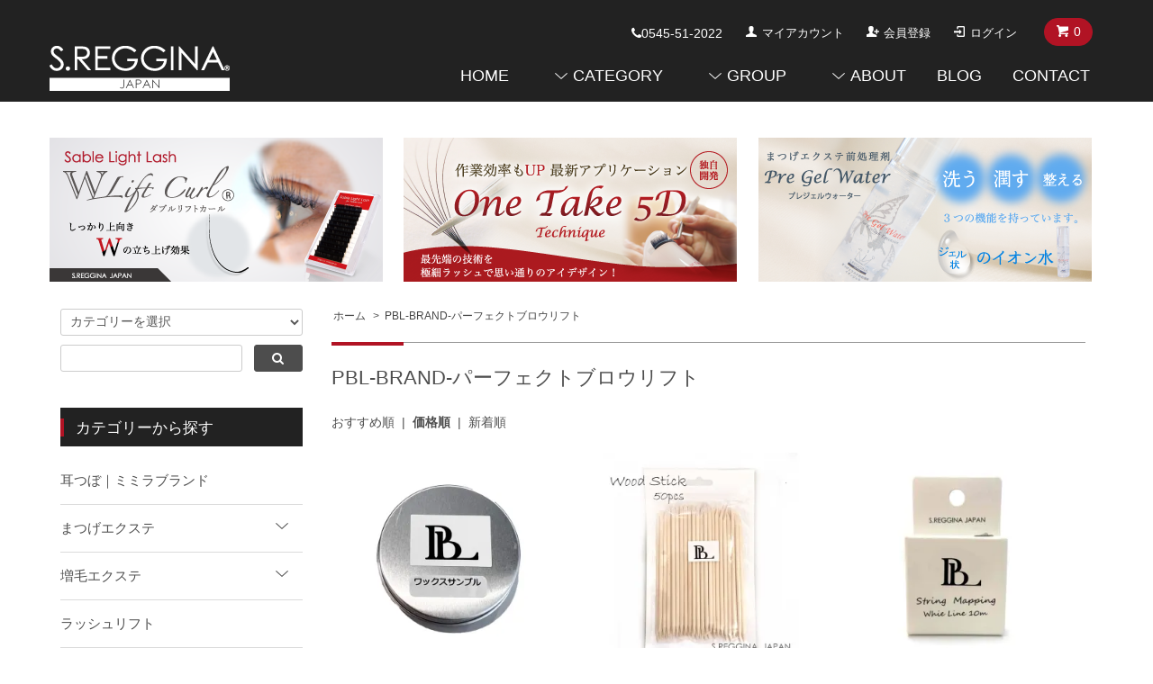

--- FILE ---
content_type: text/html; charset=EUC-JP
request_url: https://www.s-matuge.jp/?mode=grp&gid=2776061&sort=p
body_size: 14020
content:
<!DOCTYPE html PUBLIC "-//W3C//DTD XHTML 1.0 Transitional//EN" "http://www.w3.org/TR/xhtml1/DTD/xhtml1-transitional.dtd">
<html xmlns:og="http://ogp.me/ns#" xmlns:fb="http://www.facebook.com/2008/fbml" xmlns:mixi="http://mixi-platform.com/ns#" xmlns="http://www.w3.org/1999/xhtml" xml:lang="ja" lang="ja" dir="ltr">
<head>
<meta http-equiv="content-type" content="text/html; charset=euc-jp" />
<meta http-equiv="X-UA-Compatible" content="IE=edge,chrome=1" />
<title>PBL　BRAND-パーフェクトブロウリフト</title>
<meta name="Keywords" content="ブロウリフト,眉毛,まゆげ,アイブロウ,眉毛パーマ,ワックス脱毛,PBL,アイブロウデザイニング,アイブロウ,マッピング,ブロウリフトスクール," />
<meta name="Description" content="S.REGGINA JAPANより眉毛専門ブランドを[パーフェクトブロウリフト]をリリースしました。" />
<meta name="Author" content="エス・レッジーナ(S.REGGINA)" />
<meta name="Copyright" content="エス・レッジーナ(S.REGGINA)" />
<meta http-equiv="content-style-type" content="text/css" />
<meta http-equiv="content-script-type" content="text/javascript" />
<link rel="stylesheet" href="https://www.s-matuge.jp/css/framework/colormekit.css" type="text/css" />
<link rel="stylesheet" href="https://www.s-matuge.jp/css/framework/colormekit-responsive.css" type="text/css" />
<link rel="stylesheet" href="https://img09.shop-pro.jp/PA01044/135/css/4/index.css?cmsp_timestamp=20250529113817" type="text/css" />
<link rel="stylesheet" href="https://img09.shop-pro.jp/PA01044/135/css/4/product_list.css?cmsp_timestamp=20250529113817" type="text/css" />

<link rel="alternate" type="application/rss+xml" title="rss" href="https://www.s-matuge.jp/?mode=rss" />
<link rel="alternate" media="handheld" type="text/html" href="https://www.s-matuge.jp/?mode=grp&gid=2776061&sort=p" />
<link rel="shortcut icon" href="https://img09.shop-pro.jp/PA01044/135/favicon.ico?cmsp_timestamp=20250512161316" />
<script type="text/javascript" src="//ajax.googleapis.com/ajax/libs/jquery/1.7.2/jquery.min.js" ></script>
<meta property="og:title" content="PBL　BRAND-パーフェクトブロウリフト" />
<meta property="og:description" content="S.REGGINA JAPANより眉毛専門ブランドを[パーフェクトブロウリフト]をリリースしました。" />
<meta property="og:url" content="https://www.s-matuge.jp?mode=grp&gid=2776061&sort=p" />
<meta property="og:site_name" content="まつげエクステ,増毛エクステWING-UP,ボディジュエリー商材の販売【S.REGGINA】" />
<meta property="og:image" content="https://img09.shop-pro.jp/PA01044/135/category/g_2776061.jpg?cmsp_timestamp=20220926172816"/>
<meta name="google-site-verification" content="Ehf5mI_unXK9QMyTDGRIm1IUTkPTipky7VAqZL8crC8" />
<!-- Google tag (gtag.js) -->
<script async src="https://www.googletagmanager.com/gtag/js?id=G-D6C55LCD8Y"></script>
<script>
  window.dataLayer = window.dataLayer || [];
  function gtag(){dataLayer.push(arguments);}
  gtag('js', new Date());

  gtag('config', 'G-D6C55LCD8Y');
  gtag('config', 'UA-50388356-5');
</script>
<!--通訳ここから-->
<script>
function googleTranslateElementInit() {
  new google.translate.TranslateElement({
    pageLanguage: 'ja'
  }, 'google_translate_element');
}
</script>
<!--通訳ここまで-->
<script>
function MM_swapImgRestore() { //v3.0
  var i,x,a=document.MM_sr; for(i=0;a&&i<a.length&&(x=a[i])&&x.oSrc;i++) x.src=x.oSrc;
}

function MM_preloadImages() { //v3.0
  var d=document; if(d.images){ if(!d.MM_p) d.MM_p=new Array();
    var i,j=d.MM_p.length,a=MM_preloadImages.arguments; for(i=0; i<a.length; i++)
    if (a[i].indexOf("#")!=0){ d.MM_p[j]=new Image; d.MM_p[j++].src=a[i];}}
}

function MM_findObj(n, d) { //v4.01
  var p,i,x;  if(!d) d=document; if((p=n.indexOf("?"))>0&&parent.frames.length) {
    d=parent.frames[n.substring(p+1)].document; n=n.substring(0,p);}
  if(!(x=d[n])&&d.all) x=d.all[n]; for (i=0;!x&&i<d.forms.length;i++) x=d.forms[i][n];
  for(i=0;!x&&d.layers&&i<d.layers.length;i++) x=MM_findObj(n,d.layers[i].document);
  if(!x && d.getElementById) x=d.getElementById(n); return x;
}

function MM_swapImage() { //v3.0
  var i,j=0,x,a=MM_swapImage.arguments; document.MM_sr=new Array; for(i=0;i<(a.length-2);i+=3)
   if ((x=MM_findObj(a[i]))!=null){document.MM_sr[j++]=x; if(!x.oSrc) x.oSrc=x.src; x.src=a[i+2];}
}
</script><script type="text/javascript">
function MM_CheckFlashVersion(reqVerStr,msg){
  with(navigator){
    var isIE  = (appVersion.indexOf("MSIE") != -1 && userAgent.indexOf("Opera") == -1);
    var isWin = (appVersion.toLowerCase().indexOf("win") != -1);
    if (!isIE || !isWin){  
      var flashVer = -1;
      if (plugins && plugins.length > 0){
        var desc = plugins["Shockwave Flash"] ? plugins["Shockwave Flash"].description : "";
        desc = plugins["Shockwave Flash 2.0"] ? plugins["Shockwave Flash 2.0"].description : desc;
        if (desc == "") flashVer = -1;
        else{
          var descArr = desc.split(" ");
          var tempArrMajor = descArr[2].split(".");
          var verMajor = tempArrMajor[0];
          var tempArrMinor = (descArr[3] != "") ? descArr[3].split("r") : descArr[4].split("r");
          var verMinor = (tempArrMinor[1] > 0) ? tempArrMinor[1] : 0;
          flashVer =  parseFloat(verMajor + "." + verMinor);
        }
      }
      // WebTV has Flash Player 4 or lower -- too low for video
      else if (userAgent.toLowerCase().indexOf("webtv") != -1) flashVer = 4.0;

      var verArr = reqVerStr.split(",");
      var reqVer = parseFloat(verArr[0] + "." + verArr[2]);
  
      if (flashVer < reqVer){
        if (confirm(msg))
          window.location = "http://www.adobe.com/shockwave/download/download.cgi?P1_Prod_Version=ShockwaveFlash";
      }
    }
  } 
}
</script>
<meta name="facebook-domain-verification" content="nfygrg0fqoebki53mtvuyt73as9r03" />
<script>
  var Colorme = {"page":"product_list","shop":{"account_id":"PA01044135","title":"\u307e\u3064\u3052\u30a8\u30af\u30b9\u30c6,\u5897\u6bdb\u30a8\u30af\u30b9\u30c6WING-UP,\u30dc\u30c7\u30a3\u30b8\u30e5\u30a8\u30ea\u30fc\u5546\u6750\u306e\u8ca9\u58f2\u3010S.REGGINA\u3011"},"basket":{"total_price":0,"items":[]},"customer":{"id":null}};

  (function() {
    function insertScriptTags() {
      var scriptTagDetails = [];
      var entry = document.getElementsByTagName('script')[0];

      scriptTagDetails.forEach(function(tagDetail) {
        var script = document.createElement('script');

        script.type = 'text/javascript';
        script.src = tagDetail.src;
        script.async = true;

        if( tagDetail.integrity ) {
          script.integrity = tagDetail.integrity;
          script.setAttribute('crossorigin', 'anonymous');
        }

        entry.parentNode.insertBefore(script, entry);
      })
    }

    window.addEventListener('load', insertScriptTags, false);
  })();
</script>
<script async src="https://zen.one/analytics.js"></script>
</head>
<body>
<meta name="colorme-acc-payload" content="?st=1&pt=10033&ut=2776061&at=PA01044135&v=20260118003305&re=&cn=3e4a6f1dc7cefb99e1925146d9c1dc06" width="1" height="1" alt="" /><script>!function(){"use strict";Array.prototype.slice.call(document.getElementsByTagName("script")).filter((function(t){return t.src&&t.src.match(new RegExp("dist/acc-track.js$"))})).forEach((function(t){return document.body.removeChild(t)})),function t(c){var r=arguments.length>1&&void 0!==arguments[1]?arguments[1]:0;if(!(r>=c.length)){var e=document.createElement("script");e.onerror=function(){return t(c,r+1)},e.src="https://"+c[r]+"/dist/acc-track.js?rev=3",document.body.appendChild(e)}}(["acclog001.shop-pro.jp","acclog002.shop-pro.jp"])}();</script>  
  <link rel="stylesheet" href="https://unpkg.com/swiper@7/swiper-bundle.min.css" />
  <script src="https://cdnjs.cloudflare.com/ajax/libs/Swiper/5.3.7/js/swiper.min.js"></script>
  
<script src="https://code.jquery.com/jquery-3.x.x.min.js"></script>
<link href="https://maxcdn.bootstrapcdn.com/font-awesome/4.7.0/css/font-awesome.min.css" rel="stylesheet">
<script src="https://img.shop-pro.jp/tmpl_js/68/jquery.tile.js"></script>
<script src="https://img.shop-pro.jp/tmpl_js/68/jquery.skOuterClick.js"></script>
<script src="https://img.shop-pro.jp/tmpl_js/68/smoothscroll.js"></script>
<script type="text/javascript">
// viewport
var viewport = document.createElement('meta');
viewport.setAttribute('name', 'viewport');
viewport.setAttribute('content', 'width=device-width, initial-scale=1.0, maximum-scale=1.0');
document.getElementsByTagName('head')[0].appendChild(viewport);
$(function(){
  $(window).scroll(function () {
    if($(this).scrollTop() > 200) {
      $('#pagetop').fadeIn('fast');
    } else {
      $('#pagetop').fadeOut('fast');
    }
  });
});
</script>
<!--[if lt IE 9]>
<script type="text/javascript">
  $(function (){
    $('#wrapper').addClass('ie_wrapper');
  });
</script>
<![endif]-->
<div class="cart_in_modal__bg show_while_cart_in_connecting spinner" style="display: none;"></div>
<div id="wrapper">
  <div id="header-wrapper">
    <div class="container">
      <div id="header" class="row">
        <div class="header-headline-nav col-lg-12 col hidden-tablet hidden-phone">
          <div class="pull-right icon-white">
                                                      <a href="https://www.s-matuge.jp/cart/proxy/basket?shop_id=PA01044135&shop_domain=s-matuge.jp" class="btn btn-02 btn-viewcart">
                <span class="icon icon-cart">0</span>
              </a>
                      </div>
          <div class="pull-right">
            <ul>
              <li>
                <a href="tel:0545512022"  style="font-size:1.1em;"><i class="fa fa-phone" aria-hidden="true"></i>0545-51-2022</a>
              </li>
              <li  class="icon-white">
                <a href="https://www.s-matuge.jp/?mode=myaccount" class="icon icon-user">マイアカウント</a>
              </li>
                                                                    <li  class="icon-white">
                      <a href="https://www.s-matuge.jp/customer/signup/new" class="icon icon-regist">会員登録</a>
                    </li>
                                    <li  class="icon-white">
                    <a href="https://www.s-matuge.jp/?mode=login&shop_back_url=https%3A%2F%2Fwww.s-matuge.jp%2F" class="icon icon-login">ログイン</a>
                  </li>
                                                        </ul>
          </div>
        </div>
        <div class="header-nav-phone hidden-desktop">
          <span class="nav-btn-phone"><img src="https://img.shop-pro.jp/tmpl_img/68/header_menu_btn.png" /></span>
					
          <div class="header-nav-lst-phone">
          <ul class="unstyled">
            <li>
          <form action="https://www.s-matuge.jp/" method="GET">
            <input type="hidden" name="mode" value="srh" />
            <div class="row nav-sp_search">
              <input type="text" name="keyword" class="search-box" />
              <input type="submit" class="btn btn-01 search-btn" value="&#xf002" />
            </div>
          </form>	
            </li>	
            <li>
              <a id="nav-sp-cat">CATEGORY<i class="fa fa-angle-down"></i></a>
              <ul  class="nav-sp_sub">
                                  <li>
                    <a href="https://www.s-matuge.jp/?mode=cate&cbid=2955254&csid=0">耳つぼ｜ミミラブランド</a>
                  </li>
                                  <li>
                    <a href="https://www.s-matuge.jp/?mode=cate&cbid=2760918&csid=0">まつげエクステ</a>
                  </li>
                                  <li>
                    <a href="https://www.s-matuge.jp/?mode=cate&cbid=2760921&csid=0">増毛エクステ</a>
                  </li>
                                  <li>
                    <a href="https://www.s-matuge.jp/?mode=cate&cbid=2813499&csid=0">ラッシュリフト</a>
                  </li>
                                  <li>
                    <a href="https://www.s-matuge.jp/?mode=cate&cbid=2183208&csid=0">アイブロウ</a>
                  </li>
                                  <li>
                    <a href="https://www.s-matuge.jp/?mode=cate&cbid=2760923&csid=0">ボディジュエリーKIME BRAND</a>
                  </li>
                                  <li>
                    <a href="https://www.s-matuge.jp/?mode=cate&cbid=2760926&csid=0">アカデミー各種講演会申し込み</a>
                  </li>
                                  <li>
                    <a href="https://www.s-matuge.jp/?mode=cate&cbid=2760924&csid=0">ココスタンプ</a>
                  </li>
                                  <li>
                    <a href="https://www.s-matuge.jp/?mode=cate&cbid=2760925&csid=0">ネイルグリッター</a>
                  </li>
                                  <li>
                    <a href="https://www.s-matuge.jp/?mode=cate&cbid=305753&csid=0">S・PRINCESS　まつげ</a>
                  </li>
                                  <li>
                    <a href="https://www.s-matuge.jp/?mode=cate&cbid=305754&csid=0">S・PRINCESS　アイテム</a>
                  </li>
                              </ul>
            </li>
            <li>
              <a id="nav-sp">GROUP<i class="fa fa-angle-down"></i></a>
              <ul  class="nav-sp_sub">
                                  <li>
                    <a href="https://www.s-matuge.jp/?mode=grp&gid=2353787">ヘアボリュームアップシリーズ</a>
                  </li>
                                  <li>
                    <a href="https://www.s-matuge.jp/?mode=grp&gid=2353790">カラーエクステフェアリーシリーズ</a>
                  </li>
                                  <li>
                    <a href="https://www.s-matuge.jp/?mode=grp&gid=2361739">W-Lift-Curl</a>
                  </li>
                                  <li>
                    <a href="https://www.s-matuge.jp/?mode=grp&gid=2379651">下まつげ</a>
                  </li>
                                  <li>
                    <a href="https://www.s-matuge.jp/?mode=grp&gid=2678063">新着商品</a>
                  </li>
                                  <li>
                    <a href="https://www.s-matuge.jp/?mode=grp&gid=2691924">フラットラッシュカラー｜メロウシリーズ</a>
                  </li>
                                  <li>
                    <a href="https://www.s-matuge.jp/?mode=grp&gid=2776061">PBL-BRAND-パーフェクトブロウリフト</a>
                  </li>
                              </ul>
            </li>
            <li>
              <a id="nav-sp">ABOUT<i class="fa fa-angle-down"></i></a>
              <ul  class="nav-sp_sub">
                  <li>
                    <a href="https://www.s-matuge.jp/?mode=sk">特定商取引</a>
                  </li>
                  <li>
                    <a href="https://www.s-matuge.jp/?mode=f8">ブランド紹介</a>
                  </li>
                  <li>
                    <a href="https://www.s-matuge.jp/?mode=f5">会社概要・沿革</a>
                  </li>	
              </ul>
            </li>	
              <li>
                <a href="https://reggina.shop-pro.jp/customer/inquiries/new">CONTACT</a>
              </li>
              <li>
                <a href="https://www.s-matuge.jp/?mode=myaccount">マイアカウント</a>
              </li>	
              <li>
                              <a href="https://www.s-matuge.jp/cart/proxy/basket?shop_id=PA01044135&shop_domain=s-matuge.jp">カートを見る</a>
                            </li>								
              <li>
                                          <div class="text-center footer_section sns-lst">
                <ul>
                                <li>
                    <a href="https://twitter.com/S_REGGINA_JAPAN"><img src="https://img.shop-pro.jp/tmpl_img/68/social_twitter_2x.png" /></a>
                </li>
                                                <li>
                    <a href="https://instagram.com/s_reggina_japan"><img src="https://img.shop-pro.jp/tmpl_img/68/social_instergram_2x.png" /></a>
                </li>
                                                 <li>
                    <a href="https://facebook.com/S.REGGINA.JAPAN"><img src="https://img.shop-pro.jp/tmpl_img/68/social_facebook_2x.png" /></a>
                </li>
                                                <li>
                    <a href="https://youtube.com/REGGINAJAPAN"><img src="https://img.shop-pro.jp/tmpl_img/68/social_youtube_2x.png" /></a>
                </li>
                                </ul>
              </div>
                                        </li>						
          </ul>
          </div>
					
        </div>
        <div class="header-global-nav hidden-phone hidden-tablet">
          <ul class="right">
            <li><a href="./">HOME</a></li>
            <li id="nav" class="icon-white">
              <span class="icon icon-down">CATEGORY</span>
              <ul>
                                  <li>
                    <a href="https://www.s-matuge.jp/?mode=cate&cbid=2955254&csid=0">耳つぼ｜ミミラブランド</a>
                  </li>
                                  <li>
                    <a href="https://www.s-matuge.jp/?mode=cate&cbid=2760918&csid=0">まつげエクステ</a>
                  </li>
                                  <li>
                    <a href="https://www.s-matuge.jp/?mode=cate&cbid=2760921&csid=0">増毛エクステ</a>
                  </li>
                                  <li>
                    <a href="https://www.s-matuge.jp/?mode=cate&cbid=2813499&csid=0">ラッシュリフト</a>
                  </li>
                                  <li>
                    <a href="https://www.s-matuge.jp/?mode=cate&cbid=2183208&csid=0">アイブロウ</a>
                  </li>
                                  <li>
                    <a href="https://www.s-matuge.jp/?mode=cate&cbid=2760923&csid=0">ボディジュエリーKIME BRAND</a>
                  </li>
                                  <li>
                    <a href="https://www.s-matuge.jp/?mode=cate&cbid=2760926&csid=0">アカデミー各種講演会申し込み</a>
                  </li>
                                  <li>
                    <a href="https://www.s-matuge.jp/?mode=cate&cbid=2760924&csid=0">ココスタンプ</a>
                  </li>
                                  <li>
                    <a href="https://www.s-matuge.jp/?mode=cate&cbid=2760925&csid=0">ネイルグリッター</a>
                  </li>
                                  <li>
                    <a href="https://www.s-matuge.jp/?mode=cate&cbid=305753&csid=0">S・PRINCESS　まつげ</a>
                  </li>
                                  <li>
                    <a href="https://www.s-matuge.jp/?mode=cate&cbid=305754&csid=0">S・PRINCESS　アイテム</a>
                  </li>
                              </ul>
            </li>
            <li id="nav" class="icon-white">
              <span class="icon icon-down">GROUP</span>
              <ul>
                                  <li>
                    <a href="https://www.s-matuge.jp/?mode=grp&gid=2353787">ヘアボリュームアップシリーズ</a>
                  </li>
                                  <li>
                    <a href="https://www.s-matuge.jp/?mode=grp&gid=2353790">カラーエクステフェアリーシリーズ</a>
                  </li>
                                  <li>
                    <a href="https://www.s-matuge.jp/?mode=grp&gid=2361739">W-Lift-Curl</a>
                  </li>
                                  <li>
                    <a href="https://www.s-matuge.jp/?mode=grp&gid=2379651">下まつげ</a>
                  </li>
                                  <li>
                    <a href="https://www.s-matuge.jp/?mode=grp&gid=2678063">新着商品</a>
                  </li>
                                  <li>
                    <a href="https://www.s-matuge.jp/?mode=grp&gid=2691924">フラットラッシュカラー｜メロウシリーズ</a>
                  </li>
                                  <li>
                    <a href="https://www.s-matuge.jp/?mode=grp&gid=2776061">PBL-BRAND-パーフェクトブロウリフト</a>
                  </li>
                              </ul>
            </li>
            <li id="nav" class="icon-white">
              <span class="icon icon-down">ABOUT</span>
              <ul>
                  <li>
                    <a href="https://www.s-matuge.jp/?mode=sk">特定商取引</a>
                  </li>
                  <li>
                    <a href="https://www.s-matuge.jp/?mode=f8">ブランド紹介</a>
                  </li>
                  <li>
                    <a href="https://www.s-matuge.jp/?mode=f5">会社概要・沿革</a>
                  </li>								
              </ul>
            </li>							
                          <li>
                <a href="https://ameblo.jp/s-reggina-japan/">BLOG</a>
              </li>
                        <li>
              <a href="https://reggina.shop-pro.jp/customer/inquiries/new">CONTACT</a>
            </li>
          </ul>
        </div>
        <div class="header-logo">
                      <p><a href="./"><img src="https://img09.shop-pro.jp/PA01044/135/PA01044135.png?cmsp_timestamp=20250512161316" alt="まつげエクステ,増毛エクステWING-UP,ボディジュエリー商材の販売【S.REGGINA】" /></a></p>
                  </div>
              </div>
    </div>
  </div>

    <div id="container" class="container">
    <div class="row">
  
  <div class="swiper">
    <div class="swiper-container">
      <div class="swiper-wrapper">
        <div class="swiper-slide"><a href="https://www.s-matuge.jp/?mode=f1"><img
            src="https://img09.shop-pro.jp/PA01044/135/etc/banner-Wlift.png?cmsp_timestamp=20211207162848" alt="ダブルリフトカール"></a></div>
        <div class="swiper-slide"><a href="https://www.s-matuge.jp/?mode=f2"><img
            src="https://img09.shop-pro.jp/PA01044/135/etc/banner-onetake5D.png?cmsp_timestamp=20211210185433" alt="ボリュームラッシュ｜OneTake5D"></a></div>
        <div class="swiper-slide"><a href="https://www.s-matuge.jp/?mode=f3"><img
            src="https://img09.shop-pro.jp/PA01044/135/etc/banner-pregel.png?cmsp_timestamp=20211208160510" alt="プレジェルウォーター"></a></div>
        <div class="swiper-slide"><a href="https://www.s-matuge.jp/?mode=f4"><img
            src="https://img09.shop-pro.jp/PA01044/135/etc/banner-F3.png?cmsp_timestamp=20211208160547" alt="F3 "></a></div>
        <div class="swiper-slide"><a href="https://www.s-matuge.jp/?pid=130307063"><img
            src="https://img09.shop-pro.jp/PA01044/135/etc/banner-FitGlue.png?cmsp_timestamp=20211209103337" alt="速乾グルー＠Fit Glue "></a></div>
        <div class="swiper-slide"><a href="https://www.s-matuge.jp/?mode=cate&cbid=2760921&csid=1"><img src="https://img09.shop-pro.jp/PA01044/135/etc/banner-wingup.png?cmsp_timestamp=20211209103802" alt="増毛エクステ　WING UP "></a></div>
       
        <div class="swiper-slide"><a href="https://www.s-matuge.jp/?mode=grp&gid=2691924"><img src="https://img09.shop-pro.jp/PA01044/135/etc/merrow.png?cmsp_timestamp=20220128151647" alt="フラットラッシュ｜くすみカラー｜メロウシリーズ "></a></div>
  <div class="swiper-slide"><a href="https://www.s-matuge.jp/?pid=169048422"><img src="https://img09.shop-pro.jp/PA01044/135/etc/lock-glue.jpg?cmsp_timestamp=20220703221949" alt="まつげロッドをしっかり固定・ロックグルー "></a></div>
      </div>
    </div>
  </div>
  <script>
    var swiper = new Swiper('.swiper-container', {
      loop: true,
      slidesPerView: 1,
      spaceBetween: 0,
      autoplay: {
        delay: 3000,
      },
      breakpoints: {
        370: {
          slidesPerView: 2,
          spaceBetween: 10,
          autoplay: {
            delay: 3000,
          }
        },
        750: {
          slidesPerView: 3,
          spaceBetween: 10,
          centeredSlides: true,
          autoplay: {
            delay: 3000,
          }
        }
      }
    });
  </script>
  
      <div class="main-section col-lg-9 col-sm-12 col pull-right">
        <div class="prd_lst_block container-section col-lg-12 col">

  
  <ul class="topicpath-nav unstyled">
    <li><a href="./">ホーム</a></li>
          <li>&nbsp;&gt;&nbsp;<a href="https://www.s-matuge.jp/?mode=grp&gid=2776061">PBL-BRAND-パーフェクトブロウリフト</a></li>      </ul>
  

  <h2 class="ttl-h2">PBL-BRAND-パーフェクトブロウリフト</h2>

  
  
  
      <div class="prd-lst-sort">
              <a href="?mode=grp&gid=2776061">おすすめ順</a>
            &nbsp;|&nbsp;
              <strong>価格順</strong>
            &nbsp;|&nbsp;
              <a href="?mode=grp&gid=2776061&sort=n">新着順</a>
          </div>
    <div class="grid-row clearfix">
      <ul class="unstyled">
                  <li class="prd-lst-unit col-sm-6 col-lg-4 col">
            <a href="?pid=176707917" class="prd_lst_link">
                              <img src="https://img09.shop-pro.jp/PA01044/135/product/176707917_th.jpg?cmsp_timestamp=20230821172222" class="prd-lst-img" alt="【サンプル】PBL　BRAND-眉毛脱毛専用ワックスサンプル" />
                          </a>
            <span class="prd-lst-name prd-lst-span">
              <a href="?pid=176707917">【サンプル】PBL　BRAND-眉毛脱毛専用ワックスサンプル</a>
            </span>
                          <span class="prd-lst-exp prd-lst-span">
                PBL-まゆげ専用ワックス
              </span>
                                                  <span class="prd-lst-price prd-lst-span">
                0円(本体0円、税0円)
              </span>
                          						
              <div class="product-list__fav-items">
              <button type="button" class="favorite-button"  data-favorite-button-selector="DOMSelector" data-product-id="176707917" data-added-class="fav-items">
              <i class="fa fa-heart" aria-hidden="true"></i>
              </button>
              </div>							
          </li>
                  <li class="prd-lst-unit col-sm-6 col-lg-4 col">
            <a href="?pid=171602813" class="prd_lst_link">
                              <img src="https://img09.shop-pro.jp/PA01044/135/product/171602813_th.jpg?cmsp_timestamp=20221121165803" class="prd-lst-img" alt="ウッドスティック｜50本" />
                          </a>
            <span class="prd-lst-name prd-lst-span">
              <a href="?pid=171602813">ウッドスティック｜50本</a>
            </span>
                                                  <span class="prd-lst-price prd-lst-span">
                880円(本体800円、税80円)
              </span>
                          						
              <div class="product-list__fav-items">
              <button type="button" class="favorite-button"  data-favorite-button-selector="DOMSelector" data-product-id="171602813" data-added-class="fav-items">
              <i class="fa fa-heart" aria-hidden="true"></i>
              </button>
              </div>							
          </li>
                  <li class="prd-lst-unit col-sm-6 col-lg-4 col">
            <a href="?pid=170564468" class="prd_lst_link">
                              <img src="https://img09.shop-pro.jp/PA01044/135/product/170564468_th.jpg?cmsp_timestamp=20220926164519" class="prd-lst-img" alt="PBLブロウリフト｜ストリングマッピング-ホワイトライン(10m)" />
                          </a>
            <span class="prd-lst-name prd-lst-span">
              <a href="?pid=170564468">PBLブロウリフト｜ストリングマッピング-ホワイトライン(10m)</a>
            </span>
                          <span class="prd-lst-exp prd-lst-span">
                PBL
              </span>
                                                  <span class="prd-lst-price prd-lst-span">
                1,210円(本体1,100円、税110円)
              </span>
                          						
              <div class="product-list__fav-items">
              <button type="button" class="favorite-button"  data-favorite-button-selector="DOMSelector" data-product-id="170564468" data-added-class="fav-items">
              <i class="fa fa-heart" aria-hidden="true"></i>
              </button>
              </div>							
          </li>
                  <li class="prd-lst-unit col-sm-6 col-lg-4 col">
            <a href="?pid=180983881" class="prd_lst_link">
                              <img src="https://img09.shop-pro.jp/PA01044/135/product/180983881_th.jpg?cmsp_timestamp=20240521142258" class="prd-lst-img" alt="PBL-ホワイトペン" />
                          </a>
            <span class="prd-lst-name prd-lst-span">
              <a href="?pid=180983881">PBL-ホワイトペン</a>
            </span>
                          <span class="prd-lst-exp prd-lst-span">
                PBL
              </span>
                                                  <span class="prd-lst-price prd-lst-span">
                1,320円(本体1,200円、税120円)
              </span>
                          						
              <div class="product-list__fav-items">
              <button type="button" class="favorite-button"  data-favorite-button-selector="DOMSelector" data-product-id="180983881" data-added-class="fav-items">
              <i class="fa fa-heart" aria-hidden="true"></i>
              </button>
              </div>							
          </li>
                  <li class="prd-lst-unit col-sm-6 col-lg-4 col">
            <a href="?pid=171634309" class="prd_lst_link">
                              <img src="https://img09.shop-pro.jp/PA01044/135/product/171634309_th.jpg?cmsp_timestamp=20221122160839" class="prd-lst-img" alt="ウッドスティック｜100本" />
                          </a>
            <span class="prd-lst-name prd-lst-span">
              <a href="?pid=171634309">ウッドスティック｜100本</a>
            </span>
                                                  <span class="prd-lst-price prd-lst-span">
                1,408円(本体1,280円、税128円)
              </span>
                          						
              <div class="product-list__fav-items">
              <button type="button" class="favorite-button"  data-favorite-button-selector="DOMSelector" data-product-id="171634309" data-added-class="fav-items">
              <i class="fa fa-heart" aria-hidden="true"></i>
              </button>
              </div>							
          </li>
                  <li class="prd-lst-unit col-sm-6 col-lg-4 col">
            <a href="?pid=174412472" class="prd_lst_link">
                              <img src="https://img09.shop-pro.jp/PA01044/135/product/174412472_th.jpg?cmsp_timestamp=20230427165308" class="prd-lst-img" alt="PBL-コーティングクリスタルトレー" />
                          </a>
            <span class="prd-lst-name prd-lst-span">
              <a href="?pid=174412472">PBL-コーティングクリスタルトレー</a>
            </span>
                          <span class="prd-lst-exp prd-lst-span">
                PBL
              </span>
                                                  <span class="prd-lst-price prd-lst-span">
                1,848円(本体1,680円、税168円)
              </span>
                          						
              <div class="product-list__fav-items">
              <button type="button" class="favorite-button"  data-favorite-button-selector="DOMSelector" data-product-id="174412472" data-added-class="fav-items">
              <i class="fa fa-heart" aria-hidden="true"></i>
              </button>
              </div>							
          </li>
                  <li class="prd-lst-unit col-sm-6 col-lg-4 col">
            <a href="?pid=173387733" class="prd_lst_link">
                              <img src="https://img09.shop-pro.jp/PA01044/135/product/173387733_th.jpg?cmsp_timestamp=20230304114138" class="prd-lst-img" alt="PBL-アイブロウツィザー-JP-9" />
                          </a>
            <span class="prd-lst-name prd-lst-span">
              <a href="?pid=173387733">PBL-アイブロウツィザー-JP-9</a>
            </span>
                          <span class="prd-lst-exp prd-lst-span">
                PBL-商材
              </span>
                                                  <span class="prd-lst-price prd-lst-span">
                3,960円(本体3,600円、税360円)
              </span>
                          						
              <div class="product-list__fav-items">
              <button type="button" class="favorite-button"  data-favorite-button-selector="DOMSelector" data-product-id="173387733" data-added-class="fav-items">
              <i class="fa fa-heart" aria-hidden="true"></i>
              </button>
              </div>							
          </li>
                  <li class="prd-lst-unit col-sm-6 col-lg-4 col">
            <a href="?pid=174426217" class="prd_lst_link">
                              <img src="https://img09.shop-pro.jp/PA01044/135/product/174426217_th.jpg?cmsp_timestamp=20230428141630" class="prd-lst-img" alt="PBL-コーティングスパチュラ" />
                          </a>
            <span class="prd-lst-name prd-lst-span">
              <a href="?pid=174426217">PBL-コーティングスパチュラ</a>
            </span>
                          <span class="prd-lst-exp prd-lst-span">
                PBL-商材
              </span>
                                                  <span class="prd-lst-price prd-lst-span">
                3,960円(本体3,600円、税360円)
              </span>
                          						
              <div class="product-list__fav-items">
              <button type="button" class="favorite-button"  data-favorite-button-selector="DOMSelector" data-product-id="174426217" data-added-class="fav-items">
              <i class="fa fa-heart" aria-hidden="true"></i>
              </button>
              </div>							
          </li>
                  <li class="prd-lst-unit col-sm-6 col-lg-4 col">
            <a href="?pid=170565380" class="prd_lst_link">
                              <img src="https://img09.shop-pro.jp/PA01044/135/product/170565380_th.jpg?cmsp_timestamp=20220927122935" class="prd-lst-img" alt="PBL　BRAND-眉毛脱毛専用ワックス(400g)" />
                          </a>
            <span class="prd-lst-name prd-lst-span">
              <a href="?pid=170565380">PBL　BRAND-眉毛脱毛専用ワックス(400g)</a>
            </span>
                          <span class="prd-lst-exp prd-lst-span">
                PBL-まゆげ専用ワックス
              </span>
                                                  <span class="prd-lst-price prd-lst-span">
                6,325円(本体5,750円、税575円)
              </span>
                          						
              <div class="product-list__fav-items">
              <button type="button" class="favorite-button"  data-favorite-button-selector="DOMSelector" data-product-id="170565380" data-added-class="fav-items">
              <i class="fa fa-heart" aria-hidden="true"></i>
              </button>
              </div>							
          </li>
              </ul>
    </div>
    <div class="prd-lst-pager col-md-12 col-lg-12 col hidden-tablet hidden-phone">
      <ul class="unstyled text-center">
        <li><span>&lt;</span></li>
                  <li>
                                      <span>1</span>
                                  </li>
                  <li>
                                      <a href="?mode=grp&gid=2776061&sort=p&page=2">2</a>
                                  </li>
                <li><a href="?mode=grp&gid=2776061&sort=p&page=2">&gt;</a></li>
      </ul>
    </div>
    <div class="prd-lst-pager-phone col-md-12 col-lg-12 col hidden-desktop">
      <ul class="unstyled">
        <li>
                      <span class="btn btn-03 disabled">&laquo; Prev</span>
                  </li>
        <li>
                      <a href="?mode=grp&gid=2776061&sort=p&page=2" class="btn btn-03">Next &raquo;</a>
                  </li>
      </ul>
      <div class="prd-lst-pos">
        <b>11</b><span>商品中</span>&nbsp;<b>1-9</b><span>商品</span>
      </div>
    </div>
  
  
</div>
<script>
  $(window).load(function () {
    $('.prd-lst-unit').tile();
    $('.grp-lst-unit').tile();
    $(window).resize(function() {
      $('.prd-lst-unit').tile();
      $('.grp-lst-unit').tile();
    });
  });
</script>      </div>
      <div class="col-lg-3 col-sm-12 col">
        <h2 class="ttl-h2 hidden">商品を探す</h2>
                <div class="side-section">
          <form action="https://www.s-matuge.jp/" method="GET">
            <input type="hidden" name="mode" value="srh" />
            <select name="cid" class="search-select">
              <option value="">カテゴリーを選択</option>
              <option value="2955254,0">耳つぼ｜ミミラブランド</option><option value="2760918,0">まつげエクステ</option><option value="2760921,0">増毛エクステ</option><option value="2813499,0">ラッシュリフト</option><option value="2183208,0">アイブロウ</option><option value="2760923,0">ボディジュエリーKIME BRAND</option><option value="2760926,0">アカデミー各種講演会申し込み</option><option value="2760924,0">ココスタンプ</option><option value="2760925,0">ネイルグリッター</option><option value="305753,0">S・PRINCESS　まつげ</option><option value="305754,0">S・PRINCESS　アイテム</option>            </select>
            <div class="row">
              <input type="text" name="keyword" class="search-box" />
              <input type="submit" class="btn btn-01 search-btn" value="&#xf002" />
            </div>
          </form>
        </div>
       
                               <div class="side-section">
               <h3 class="ttl-h3">カテゴリーから探す</h3>
           <ul class="unstyled side-section-lst">
           								 
             <li>
                 <a href="https://www.s-matuge.jp/?mode=cate&cbid=2955254&csid=0">
                   <span class="side-category-name accordion-title">耳つぼ｜ミミラブランド</span>
                 </a>
                              </li>
                               								 
             <li>
                 <a href="https://www.s-matuge.jp/?mode=cate&cbid=2760918&csid=0">
                   <span class="side-category-name accordion-title">まつげエクステ</span>
                 </a>
                                  <ul  class="side-sub-list">                 <li>
                   <a href="https://www.s-matuge.jp/?mode=cate&cbid=2760918&csid=5">フラットラッシュ</a>
                 </li>
                                                                    <li>
                   <a href="https://www.s-matuge.jp/?mode=cate&cbid=2760918&csid=2">セーブルライトラッシュ</a>
                 </li>
                                                                    <li>
                   <a href="https://www.s-matuge.jp/?mode=cate&cbid=2760918&csid=3">ダブルリフトカール</a>
                 </li>
                                                                    <li>
                   <a href="https://www.s-matuge.jp/?mode=cate&cbid=2760918&csid=4">カラー</a>
                 </li>
                                                                    <li>
                   <a href="https://www.s-matuge.jp/?mode=cate&cbid=2760918&csid=1">プレミアムミンク</a>
                 </li>
                                                                    <li>
                   <a href="https://www.s-matuge.jp/?mode=cate&cbid=2760918&csid=8">キューティクルラッシュ</a>
                 </li>
                                                                    <li>
                   <a href="https://www.s-matuge.jp/?mode=cate&cbid=2760918&csid=7">バルクタイプ</a>
                 </li>
                                                                    <li>
                   <a href="https://www.s-matuge.jp/?mode=cate&cbid=2760918&csid=17">LED関係</a>
                 </li>
                                                                    <li>
                   <a href="https://www.s-matuge.jp/?mode=cate&cbid=2760918&csid=10">まつげエクステグルー</a>
                 </li>
                                                                    <li>
                   <a href="https://www.s-matuge.jp/?mode=cate&cbid=2760918&csid=11">前処理剤</a>
                 </li>
                                                                    <li>
                   <a href="https://www.s-matuge.jp/?mode=cate&cbid=2760918&csid=12">ツィザー</a>
                 </li>
                                                                    <li>
                   <a href="https://www.s-matuge.jp/?mode=cate&cbid=2760918&csid=13">プレート関係</a>
                 </li>
                                                                    <li>
                   <a href="https://www.s-matuge.jp/?mode=cate&cbid=2760918&csid=14">消耗品</a>
                 </li>
                                                                    <li>
                   <a href="https://www.s-matuge.jp/?mode=cate&cbid=2760918&csid=9">束タイプ</a>
                 </li>
                                                                    <li>
                   <a href="https://www.s-matuge.jp/?mode=cate&cbid=2760918&csid=15">ユニフォーム</a>
                 </li>
                                                                    <li>
                   <a href="https://www.s-matuge.jp/?mode=cate&cbid=2760918&csid=16">サンプル</a>
                 </li>
                 </ul>
                   <span class="icon icon-down accordion-btn"></span>                              </li>
                               								 
             <li>
                 <a href="https://www.s-matuge.jp/?mode=cate&cbid=2760921&csid=0">
                   <span class="side-category-name accordion-title">増毛エクステ</span>
                 </a>
                                  <ul  class="side-sub-list">                 <li>
                   <a href="https://www.s-matuge.jp/?mode=cate&cbid=2760921&csid=1">ボリュームアップシリーズ</a>
                 </li>
                                                                    <li>
                   <a href="https://www.s-matuge.jp/?mode=cate&cbid=2760921&csid=2">フェアリーシリーズ</a>
                 </li>
                 </ul>
                   <span class="icon icon-down accordion-btn"></span>                              </li>
                               								 
             <li>
                 <a href="https://www.s-matuge.jp/?mode=cate&cbid=2813499&csid=0">
                   <span class="side-category-name accordion-title">ラッシュリフト</span>
                 </a>
                              </li>
                               								 
             <li>
                 <a href="https://www.s-matuge.jp/?mode=cate&cbid=2183208&csid=0">
                   <span class="side-category-name accordion-title">アイブロウ</span>
                 </a>
                              </li>
                               								 
             <li>
                 <a href="https://www.s-matuge.jp/?mode=cate&cbid=2760923&csid=0">
                   <span class="side-category-name accordion-title">ボディジュエリーKIME BRAND</span>
                 </a>
                                  <ul  class="side-sub-list">                 <li>
                   <a href="https://www.s-matuge.jp/?mode=cate&cbid=2760923&csid=1">プロセット</a>
                 </li>
                                                                    <li>
                   <a href="https://www.s-matuge.jp/?mode=cate&cbid=2760923&csid=10">スターターセット</a>
                 </li>
                                                                    <li>
                   <a href="https://www.s-matuge.jp/?mode=cate&cbid=2760923&csid=2">単品グリッター</a>
                 </li>
                                                                    <li>
                   <a href="https://www.s-matuge.jp/?mode=cate&cbid=2760923&csid=3">特殊グリッター</a>
                 </li>
                                                                    <li>
                   <a href="https://www.s-matuge.jp/?mode=cate&cbid=2760923&csid=4">日本製グリッター</a>
                 </li>
                                                                    <li>
                   <a href="https://www.s-matuge.jp/?mode=cate&cbid=2760923&csid=5">転写用品</a>
                 </li>
                                                                    <li>
                   <a href="https://www.s-matuge.jp/?mode=cate&cbid=2760923&csid=6">その他単品</a>
                 </li>
                                                                    <li>
                   <a href="https://www.s-matuge.jp/?mode=cate&cbid=2760923&csid=7">デザインブック</a>
                 </li>
                                                                    <li>
                   <a href="https://www.s-matuge.jp/?mode=cate&cbid=2760923&csid=8">ステンシル</a>
                 </li>
                                                                    <li>
                   <a href="https://www.s-matuge.jp/?mode=cate&cbid=2760923&csid=9">スワロシール</a>
                 </li>
                 </ul>
                   <span class="icon icon-down accordion-btn"></span>                              </li>
                               								 
             <li>
                 <a href="https://www.s-matuge.jp/?mode=cate&cbid=2760926&csid=0">
                   <span class="side-category-name accordion-title">アカデミー各種講演会申し込み</span>
                 </a>
                                  <ul  class="side-sub-list">                 <li>
                   <a href="https://www.s-matuge.jp/?mode=cate&cbid=2760926&csid=4">PBL-アイブロウスクール</a>
                 </li>
                                                                    <li>
                   <a href="https://www.s-matuge.jp/?mode=cate&cbid=2760926&csid=2">増毛エクステ</a>
                 </li>
                                                                    <li>
                   <a href="https://www.s-matuge.jp/?mode=cate&cbid=2760926&csid=1">まつげエクステ</a>
                 </li>
                                                                    <li>
                   <a href="https://www.s-matuge.jp/?mode=cate&cbid=2760926&csid=3">JGAAボディジュエリー</a>
                 </li>
                                                                    <li>
                   <a href="https://www.s-matuge.jp/?mode=cate&cbid=2760926&csid=5">特別講習</a>
                 </li>
                 </ul>
                   <span class="icon icon-down accordion-btn"></span>                              </li>
                               								 
             <li>
                 <a href="https://www.s-matuge.jp/?mode=cate&cbid=2760924&csid=0">
                   <span class="side-category-name accordion-title">ココスタンプ</span>
                 </a>
                              </li>
                               								 
             <li>
                 <a href="https://www.s-matuge.jp/?mode=cate&cbid=2760925&csid=0">
                   <span class="side-category-name accordion-title">ネイルグリッター</span>
                 </a>
                              </li>
                               								 
             <li>
                 <a href="https://www.s-matuge.jp/?mode=cate&cbid=305753&csid=0">
                   <span class="side-category-name accordion-title">S・PRINCESS　まつげ</span>
                 </a>
                              </li>
                               								 
             <li>
                 <a href="https://www.s-matuge.jp/?mode=cate&cbid=305754&csid=0">
                   <span class="side-category-name accordion-title">S・PRINCESS　アイテム</span>
                 </a>
                              </li>
                      </ul>						
           <script>
            $(function () {
             $(".accordion-btn").on("click", function () {
             $(this).prev("ul").slideToggle(300);
            });
            });
          </script>
           </div>
                           
                              <div class="side-section">
              <h3 class="ttl-h3">グループから探す</h3>
              <ul class="unstyled">
                            <li>
                <a href="https://www.s-matuge.jp/?mode=grp&gid=2353787">
                  <span class="side-group-name">
                    ヘアボリュームアップシリーズ
                  </span>
                </a>
              </li>
                                              <li>
                <a href="https://www.s-matuge.jp/?mode=grp&gid=2353790">
                  <span class="side-group-name">
                    カラーエクステフェアリーシリーズ
                  </span>
                </a>
              </li>
                                              <li>
                <a href="https://www.s-matuge.jp/?mode=grp&gid=2361739">
                  <span class="side-group-name">
                    W-Lift-Curl
                  </span>
                </a>
              </li>
                                              <li>
                <a href="https://www.s-matuge.jp/?mode=grp&gid=2379651">
                  <span class="side-group-name">
                    下まつげ
                  </span>
                </a>
              </li>
                                              <li>
                <a href="https://www.s-matuge.jp/?mode=grp&gid=2678063">
                  <span class="side-group-name">
                    新着商品
                  </span>
                </a>
              </li>
                                              <li>
                <a href="https://www.s-matuge.jp/?mode=grp&gid=2691924">
                  <span class="side-group-name">
                    フラットラッシュカラー｜メロウシリーズ
                  </span>
                </a>
              </li>
                                              <li>
                <a href="https://www.s-matuge.jp/?mode=grp&gid=2776061">
                  <span class="side-group-name">
                    PBL-BRAND-パーフェクトブロウリフト
                  </span>
                </a>
              </li>
                            </ul>
            </div>
                                  <!--
        <div class="side_section">
          <h3 class="ttl-h3">これ以降の商品ジャンルはテンプレを編集する<span class="menu-btn-phone icon icon-down"></span></h3>
          <ul class="unstyled">
            <li>
              <a href="#">999円以下</a>
            </li>
            <li>
              <a href="#">1,000円～2,999円</a>
            </li>
            <li>
              <a href="#">3,000円～4,999円</a>
            </li>
            <li>
              <a href="#">5,000円～9,999円</a>
            </li>
            <li>
              <a href="#">10,000円以上</a>
            </li>
          </ul>
        </div>
        -->
                      </div>
    </div>
  </div>
  <div id="pagetop" class="btn btn-01">
    <a href="#header"><img src="https://img.shop-pro.jp/tmpl_img/68/icon_pagetop.png" /></a>
  </div>
      <script src="https://img.shop-pro.jp/tmpl_js/68/jquery.wookmark.min.js"></script>
    <script>
    $(window).load(function () {
      $('#notice-wrapper .wookmark-item').wookmark({
        container: $('.wookmark-wrapper'),
        autoResize: true,
        align: 'left'
      });
    });
    </script>
    <div id="notice-wrapper" class="notice-wrapper hidden-phone">
      <div class="container wookmark-wrapper clearfix">
                  <div class="shop col wookmark-item">
            <h3>返品について</h3>
            <dl class="def_lst">
                              <dt class="def-lst-dt">返品期限</dt>
                <dd class="def-lst-dd">下記条件をよくご確認の上、商品到着日より5日以内にメールにて弊社までご連絡いただき、7日以内に商品をご返送ください（未使用・未開封に限る）。<br>
商品到着後8日以降の交換・返品には応じかねますのでご注意ください。 <br><br>
 

■返品・交換の条件<br>
お届けした商品に万一、汚損・破損等がある場合、あるいはご注文と異なる商品が届いた場合、メールにて弊社までご連絡いただき、料金着払いにて弊社まで商品をご返送ください。商品の返品または商品の交換にて対応させていただきます。 <br><br>
 

■お客様のご都合による返品・交換<br>
未使用・未開封で再販可能な場合のみ可能です。（送料はお客様のご負担となります） <br><br>
 

■返品の場合の代金返却について<br>
ご指定の銀行口座に商品代金を返金させていただきます。 <br><br>
 

■返品・交換の場合の差額の請求または支払いについて <br>
代替品による交換で生じた差額、または返金については、メールにてご連絡させていただきます。 <br>
銀行口座へのお振込手数料、お客様のご都合による返品・交換の場合の送料は、お客様ご負担になりますので、あらかじめご了承ください。 <br><br>
 

■返品・交換の際の連絡先・送付先<br>
【連絡先】<br>
電話番号：0120-569-561（フリーダイヤル） <br>
 

E-Mailアドレス：info@s-matuge.jp（担当：大石） <br><br>
 

【送付先】<br>
〒417-0801<br>
静岡県富士市浅間上町20-28 アフターホームビル３F<br>
株式会社　マイ・イルカ（美容事業部） <br>
0545-51-2022<br><br>
 

※配送は佐川急便でお願いいたします。 &nbsp;</dd>
                                        </dl>
          </div>
                          <div class="sk-delivery col wookmark-item">
            <h3>配送・送料について</h3>
            <dl class="def_lst">
                              <dt class="def-lst-dt">佐川急便</dt>
                <dd class="def-lst-dd">
                                    ■ 複数の商品をご注文いただいた場合も、一配送でお届けできる場合は、上記の送料で配送いたします。 <br />
■ 離島・一部地域では、代引きサービスがご利用になれない場合がございます。（ご注文後、ご注文承諾メールにてお知らせいたします） &nbsp;
                </dd>
                              <dt class="def-lst-dt">ヤマト運輸（ネコポス）</dt>
                <dd class="def-lst-dd">
                                    ネコポス：到着日時の指定はできません。カード支払い、銀行振り込み前払いのみ利用可能。<br />
代引きでネコポスを選択された場合、手動にて通常便（700円）に変更させていただきます。<br />
※厚みが2cm以上の商品は、ご利用いただけません。<br />
&nbsp;
                </dd>
                          </dl>
          </div>
                          <div class="sk-payment col wookmark-item">
            <h3>支払い方法について</h3>
            <dl class="def_lst">
                              <dt class="def-lst-dt">商品代引</dt>
                <dd class="def-lst-dd">
                                                      ■ 代引手数料はお客様のご負担となります。ご了承ください。<br />
ご注文後にご注文承諾メールにてお支払い総額をお知らせ致しますので、必ずご確認ください。 <br />
■ 商品代引の上限金額は30万円（税込）となります。 <br />
■ 離島・一部地域では、代引きサービスがご利用になれない場合がございます。（ご注文後、ご注文承諾メールにてお知らせいたします） &nbsp;
                </dd>
                              <dt class="def-lst-dt">クレジット（イプシロン）</dt>
                <dd class="def-lst-dd">
                                                        <img class='payment_img' src='https://img.shop-pro.jp/common/card2.gif'><img class='payment_img' src='https://img.shop-pro.jp/common/card18.gif'><img class='payment_img' src='https://img.shop-pro.jp/common/card0.gif'><img class='payment_img' src='https://img.shop-pro.jp/common/card9.gif'><br />
                                    VISA　/ ダイナーズ　/ JCB　/　アメリカンエキスプレス<br />
がご利用になれます。&nbsp;
                </dd>
                              <dt class="def-lst-dt">銀行振込(前払い）</dt>
                <dd class="def-lst-dd">
                                                      ■ ご注文後に、ご注文承諾メールにてお支払い総額をお知らせ致しますので、必ずご確認下さい。 <br />
■ ご入金確認後の発送となります。<br />
<br />
■ 振込手数料は、お振込み時にご確認ください。振込手数料はお客様のご負担となりますのでご了承下さい。 <br />
■ ご注文承諾メール到着後、7日間以内にお振り込み下さい。8日間を越えた場合は、まことに勝手ながらキャンセルとさせて頂きます。 &nbsp;
                </dd>
                          </dl>
          </div>
                          <div id="calendar" class="col wookmark-item">
            <h3>営業日について</h3>
            <div class="cal_table">
              <table class="tbl_calendar">
    <caption>2026年1月</caption>
    <tr>
        <th class="sun">日</th>
        <th>月</th>
        <th>火</th>
        <th>水</th>
        <th>木</th>
        <th>金</th>
        <th class="sat">土</th>
    </tr>
    <tr>
<td></td>
<td></td>
<td></td>
<td></td>
<td class="thu holiday" style="background-color: #f06ef0;">1</td>
<td class="fri">2</td>
<td class="sat" style="background-color: #f06ef0;">3</td>
</tr>
<tr>
<td class="sun" style="background-color: #f06ef0;">4</td>
<td class="mon">5</td>
<td class="tue">6</td>
<td class="wed">7</td>
<td class="thu">8</td>
<td class="fri">9</td>
<td class="sat" style="background-color: #f06ef0;">10</td>
</tr>
<tr>
<td class="sun" style="background-color: #f06ef0;">11</td>
<td class="mon holiday" style="background-color: #f06ef0;">12</td>
<td class="tue">13</td>
<td class="wed">14</td>
<td class="thu">15</td>
<td class="fri">16</td>
<td class="sat" style="background-color: #f06ef0;">17</td>
</tr>
<tr>
<td class="sun" style="background-color: #f06ef0;">18</td>
<td class="mon">19</td>
<td class="tue">20</td>
<td class="wed">21</td>
<td class="thu">22</td>
<td class="fri">23</td>
<td class="sat" style="background-color: #f06ef0;">24</td>
</tr>
<tr>
<td class="sun" style="background-color: #f06ef0;">25</td>
<td class="mon">26</td>
<td class="tue">27</td>
<td class="wed">28</td>
<td class="thu">29</td>
<td class="fri">30</td>
<td class="sat" style="background-color: #f06ef0;">31</td>
</tr>
</table><table class="tbl_calendar">
    <caption>2026年2月</caption>
    <tr>
        <th class="sun">日</th>
        <th>月</th>
        <th>火</th>
        <th>水</th>
        <th>木</th>
        <th>金</th>
        <th class="sat">土</th>
    </tr>
    <tr>
<td class="sun" style="background-color: #f06ef0;">1</td>
<td class="mon">2</td>
<td class="tue">3</td>
<td class="wed">4</td>
<td class="thu">5</td>
<td class="fri">6</td>
<td class="sat" style="background-color: #f06ef0;">7</td>
</tr>
<tr>
<td class="sun" style="background-color: #f06ef0;">8</td>
<td class="mon">9</td>
<td class="tue">10</td>
<td class="wed holiday" style="background-color: #f06ef0;">11</td>
<td class="thu">12</td>
<td class="fri">13</td>
<td class="sat" style="background-color: #f06ef0;">14</td>
</tr>
<tr>
<td class="sun" style="background-color: #f06ef0;">15</td>
<td class="mon">16</td>
<td class="tue">17</td>
<td class="wed">18</td>
<td class="thu">19</td>
<td class="fri">20</td>
<td class="sat" style="background-color: #f06ef0;">21</td>
</tr>
<tr>
<td class="sun" style="background-color: #f06ef0;">22</td>
<td class="mon holiday" style="background-color: #f06ef0;">23</td>
<td class="tue">24</td>
<td class="wed">25</td>
<td class="thu">26</td>
<td class="fri">27</td>
<td class="sat" style="background-color: #f06ef0;">28</td>
</tr>
</table>
            </div>
                          <div class="cal_memo">
                【休日】土曜、日曜、祭日
営業日15時までのご注文は即日発送いたします。
休業日中のご注文は休日明けの発送となります。
              </div>
                      </div>
                          <div id="mobile_shop" class="col wookmark-item">
            <h3>モバイルショップ</h3>
            <img src="https://img09.shop-pro.jp/PA01044/135/qrcode.jpg?cmsp_timestamp=20250512161316" />
          </div>
              </div>
    </div>
    <div class="footer-wrapper">
    <div class="container">
      <div class="row">
        <div class="footer-lst col-sm-12 col-lg-3 col">
          <ul class="unstyled">
            <li class="col-sm-6">
                            <p><a href="./"><img src="https://img09.shop-pro.jp/PA01044/135/PA01044135.png?cmsp_timestamp=20250512161316" alt="まつげエクステ,増毛エクステWING-UP,ボディジュエリー商材の販売【S.REGGINA】" /></a></p>
                          </li>
            <li class="col-sm-6">
              <a href="tel:0545512022"  style="font-size:1.3em;"><i class="fa fa-phone" aria-hidden="true"></i>0545-51-2022</a>		 
            </li>
          </ul>				
        </div>
        <div class="footer-lst col-sm-12 col-lg-3 col">
          <ul class="unstyled">
            <li class="col-sm-6">
              <a href="./">ショップホーム</a>
            </li>
            <li class="col-sm-6">
              <a href="https://reggina.shop-pro.jp/customer/inquiries/new">お問い合わせ</a>
            </li>
            <li class="col-sm-6">
              <a href="https://www.s-matuge.jp/?mode=sk#payment">お支払い方法について</a>
            </li>
            <li class="col-sm-6">
              <a href="https://www.s-matuge.jp/?mode=sk#delivery">配送方法・送料について</a>
            </li>
                          <li class="col-sm-6">
                <a href="https://reggina.shop-pro.jp/customer/newsletter/subscriptions/new">メルマガ登録・解除</a>
              </li>
                                                      <li class="col-sm-6">
                  <a href="https://www.s-matuge.jp/?mode=f5">会社概要-S.REGGINA JAPAN（エス・レッジーナ）</a>
                </li>
                              <li class="col-sm-6">
                  <a href="https://www.s-matuge.jp/?mode=f8">まつげエクステ　レッジーナ｜紹介</a>
                </li>
                              <li class="col-sm-6">
                  <a href="https://www.s-matuge.jp/?mode=f21">ビューティーワールドJAPAN-2012</a>
                </li>
                              <li class="col-sm-6">
                  <a href="https://www.s-matuge.jp/?mode=f35">TOKYO NAIL EXPO 2012</a>
                </li>
                              <li class="col-sm-6">
                  <a href="https://www.s-matuge.jp/?mode=f57">LEDアイラッシュ導入スクールのご案内</a>
                </li>
                                                    <li class="col-sm-6">
                <a href="https://ameblo.jp/s-reggina-japan/">ショップブログ</a>
              </li>
                        <li class="col-sm-6">
              <a href="https://www.s-matuge.jp/?mode=sk">特定商取引法に基づく表記</a>
            </li>
            <li class="col-sm-6 hidden-desktop hidden-tablet">
              <a href="https://www.s-matuge.jp/?mode=myaccount">マイアカウント</a>
            </li>
                                                          <li class="col-sm-6 hidden-desktop hidden-tablet">
                  <a href="https://www.s-matuge.jp/?mode=login&shop_back_url=https%3A%2F%2Fwww.s-matuge.jp%2F">ログイン</a>
                </li>
                                      <li class="col-sm-6 hidden-desktop hidden-tablet">
                              <a href="https://www.s-matuge.jp/cart/proxy/basket?shop_id=PA01044135&shop_domain=s-matuge.jp">カートを見る</a>
                          </li>
            <li class="col-sm-6 hidden-desktop hidden-tablet">
              <a href="https://www.s-matuge.jp/?mode=privacy">プライバシーポリシー</a>
            </li>
          </ul>
        </div>				
        <div class="footer-lst col-sm-6 col-lg-3 col hidden-phone">
          <ul class="unstyled">
            <li>
              <a href="https://www.s-matuge.jp/?mode=myaccount">マイアカウント</a>
            </li>
                                                          <li>
                  <a href="https://www.s-matuge.jp/?mode=login&shop_back_url=https%3A%2F%2Fwww.s-matuge.jp%2F">ログイン</a>
                </li>
                                      <li>
                              <a href="https://www.s-matuge.jp/cart/proxy/basket?shop_id=PA01044135&shop_domain=s-matuge.jp">カートを見る</a>
                          </li>
            <li>
              <a href="https://www.s-matuge.jp/?mode=privacy">プライバシーポリシー</a>
            </li>
            <li>
              <a href="https://www.s-matuge.jp/?mode=rss">RSS</a>&nbsp;/&nbsp;<a href="https://www.s-matuge.jp/?mode=atom">ATOM</a>
            </li>
          </ul>
        </div>
        <div class="footer-lst col-sm-12 col-lg-3 col">
          <ul class="unstyled">
            <li class="col-sm-6">
              <a href="https://www.s-matuge.jp/?tid=4&mode=f20">イベント出展実績</a>
            </li>
            <li class="col-sm-6">
              <a href="https://www.s-matuge.jp/?mode=f7">国井特許</a>
            </li>
            <li class="col-sm-6">
              <a href="https://www.s-matuge.jp/?mode=f9">海外注文</a>
            </li>						
            <li class="col-sm-6">
              <a href="https://www.s-matuge.jp/?tid=4&mode=f43">学校関係者様へ｜ボディジュエリー検定</a>
            </li>
						 <li class="col-sm-6">
              <a href="">日本グリッターアート協会とは</a>
            </li>
						
            <li class="col-sm-6">
              <a href="https://www.s-matuge.jp/?mode=f10">ボディジュエリースクール案内</a>
            </li>
						 <li class="col-sm-6">
              <a href="https://www.s-matuge.jp/?tid=4&mode=f50">ボディジュエリーコンテスト実績</a>
            </li>
            <li class="col-sm-6">
              <a href="https://www.s-matuge.jp/?tid=4&mode=f23">ボリュームラッシュセミナー</a>
            </li>
            <li class="col-sm-6">
              <a href="https://www.s-matuge.jp/?tid=4&mode=f22">下まつげラッシュセミナー</a>
            </li>	
            <li class="col-sm-6">
              <a href="https://www.s-matuge.jp/?mode=f6">カタログダウンロード</a>
            </li>						
          </ul>
        </div>
                              </div>
            <div class="row">
                        </div>
    </div>
  </div>
  <div class="container">
              <div class="text-center footer_section sns-lst">
        <ul>
                      <li>
              <a href="https://twitter.com/S_REGGINA_JAPAN"><img src="https://img.shop-pro.jp/tmpl_img/68/social_twitter_2x.png" /></a>
            </li>
                                <li>
              <a href="https://instagram.com/s_reggina_japan"><img src="https://img.shop-pro.jp/tmpl_img/68/social_instergram_2x.png" /></a>
            </li>
                                <li>
              <a href="https://facebook.com/S.REGGINA.JAPAN"><img src="https://img.shop-pro.jp/tmpl_img/68/social_facebook_2x.png" /></a>
            </li>
                                <li>
              <a href="https://youtube.com/REGGINAJAPAN"><img src="https://img.shop-pro.jp/tmpl_img/68/social_youtube_2x.png" /></a>
            </li>
                  </ul>
      </div>
            <address class="copyright text-center footer_section">
      Copyright（c）2012 S.REGGINA. All Rights Reserved.

      <span class="powered">
       
      </span>
    </address>
  </div>
</div>
<script>
  $(document).ready(function () {
    $('#nav .icon').click(function () {
      $(this).next().slideToggle('fast');
    });
    $('#nav .icon').skOuterClick(function () {
        $(this).next().fadeOut('fast');
    });
    $('#nav-sp, #nav-sp-cat').click(function () {
      $(this).next('.nav-sp_sub').slideToggle('fast');
    });
    $('#nav-sp, #nav-sp-cat').skOuterClick(function () {
        $(this).next('.nav-sp_sub').fadeOut('fast');
    });		
    $('.nav-btn-phone').click(function(){
      if ($('.header-nav-lst-phone').css('display') == 'none') {
          $('.header-nav-lst-phone').slideDown('3000');
      } else {
          $('.header-nav-lst-phone').slideUp('3000');
      }
    });
  });
</script><script type="text/javascript" src="https://www.s-matuge.jp/js/cart.js" ></script>
<script type="text/javascript" src="https://www.s-matuge.jp/js/async_cart_in.js" ></script>
<script type="text/javascript" src="https://www.s-matuge.jp/js/product_stock.js" ></script>
<script type="text/javascript" src="https://www.s-matuge.jp/js/js.cookie.js" ></script>
<script type="text/javascript" src="https://www.s-matuge.jp/js/favorite_button.js" ></script>
</body></html>

--- FILE ---
content_type: text/css
request_url: https://img09.shop-pro.jp/PA01044/135/css/4/index.css?cmsp_timestamp=20250529113817
body_size: 38327
content:
@charset "euc-jp";
#base_gmoWrapp,
#gmo_CMSPbar {
  overflow: hidden;
  min-width: 100% !important;
  width: 100% !important;
}

form {
  margin: 0;
}

.row {
  max-width: 1170px;
}
textarea,
input[type="text"],
input[type="password"],
input[type="datetime"],
input[type="datetime-local"],
input[type="date"],
input[type="month"],
input[type="time"],
input[type="week"],
input[type="number"],
input[type="email"],
input[type="url"],
input[type="search"],
input[type="tel"],
input[type="color"],
.uneditable-input {
  border: 1px solid #ccc;
  background-color: #fff;
}

textarea:focus,
input[type="text"]:focus,
input[type="password"]:focus,
input[type="datetime"]:focus,
input[type="datetime-local"]:focus,
input[type="date"]:focus,
input[type="month"]:focus,
input[type="time"]:focus,
input[type="week"]:focus,
input[type="number"]:focus,
input[type="email"]:focus,
input[type="url"]:focus,
input[type="search"]:focus,
input[type="tel"]:focus,
input[type="color"]:focus,
.uneditable-input:focus {
  outline: 0;
  outline: thin dotted \9;
  border-color: rgba(82, 168, 236, 0.8);
}

.muted {
  color: #999;
}

a.muted:hover,
a.muted:focus {
  color: #808080;
}

.text-warning {
  color: #c09853;
}

.text-left {text-align: left;}
.text-center {text-align: center;}
.text-right {text-align: right;}

a.text-warning:hover,
a.text-warning:focus {
  color: #a47e3c;
}

.text-error {
  color: #b94a48;
}

a.text-error:hover,
a.text-error:focus {
  color: #953b39;
}

.text-info {
  color: #3a87ad;
}

a.text-info:hover,
a.text-info:focus {
  color: #2d6987;
}

.text-success {
  color: #468847;
}

a.text-success:hover,
a.text-success:focus {
  color: #356635;
}

.btn-01 {
  border: 1px solid #4d4d4d;
  background-color: #4d4d4d;
  color: #fff;
  *background-color: #4d4d4d;
}

.btn-01:hover,
.btn-01:focus,
.btn-01:active,
.btn-01.active,
.btn-01.disabled,
.btn-01[disabled] {
  border: 1px solid #5e5e5e;
  background-color: #5e5e5e;
  color: #fff;
  *background-color: #5e5e5e;
}

.btn-02 {
  border: 1px solid #B11324;
  background-color: #B11324;
  color: #fff;
  *background-color: #B11324;
}

.btn-02:hover,
.btn-02:focus,
.btn-02:active,
.btn-02.active,
.btn-02.disabled,
.btn-02[disabled] {
  border: 1px solid #A20617;
  background-color: #A20617;
  color: #fff;
  *background-color: #A20617;
}

.btn-03 {
  border: 1px solid #e6e6e6;
  background-color: #e6e6e6;
  color: #4d4d4d;
  *background-color: #e6e6e6;
}

.btn-03:hover,
.btn-03:focus,
.btn-03:active,
.btn-03.active,
.btn-03.disabled,
.btn-03[disabled] {
  border: 1px solid #e6e6e6;
  background-color: #e6e6e6;
  color: #4d4d4d;
  *background-color: #e6e6e6;
}

button.btn,
input[type="submit"].btn {
  *padding-top: 3px;
  *padding-bottom: 3px;
}

button.btn::-moz-focus-inner,
input[type="submit"].btn::-moz-focus-inner {
  padding: 0;
  border: 0;
}

button.btn.btn-large,
input[type="submit"].btn.btn-large {
  *padding-top: 7px;
  *padding-bottom: 7px;
}

button.btn.btn-small,
input[type="submit"].btn.btn-small {
  *padding-top: 3px;
  *padding-bottom: 3px;
}

button.btn.btn-mini,
input[type="submit"].btn.btn-mini {
  *padding-top: 1px;
  *padding-bottom: 1px;
}

.btn-link,
.btn-link[disabled] {
  background-color: transparent;
  background-image: none;
  -webkit-box-shadow: none;
     -moz-box-shadow: none;
          box-shadow: none;
}

.btn-link {
  border-color: transparent;
  -webkit-border-radius: 0;
     -moz-border-radius: 0;
          border-radius: 0;
  color: #0088cc;
  cursor: pointer;
}

.btn-link:hover,
.btn-link:focus {
  background-color: transparent;
  color: #005580;
  text-decoration: underline;
}

.btn-link[disabled]:hover,
.btn-link[disabled]:focus {
  color: #333333;
  text-decoration: none;
}

.pagination ul > li > a:hover,
.pagination ul > li > a:focus,
.pagination ul > .active > a,
.pagination ul > .active > span {
  background-color: #f5f5f5;
}

.pagination ul > .active > a,
.pagination ul > .active > span {
  color: #999;
  cursor: default;
}

.pagination ul > .disabled > span,
.pagination ul > .disabled > a,
.pagination ul > .disabled > a:hover,
.pagination ul > .disabled > a:focus {
  background-color: transparent;
  color: #999;
  cursor: default;
}

.pagination ul > li:first-child > a,
.pagination ul > li:first-child > span {
  border-left-width: 1px;
  -webkit-border-top-left-radius: 4px;
  -moz-border-radius-topleft: 4px;
          border-top-left-radius: 4px;
  -webkit-border-bottom-left-radius: 4px;
  -moz-border-radius-bottomleft: 4px;
          border-bottom-left-radius: 4px;
}

.pagination ul > li:last-child > a,
.pagination ul > li:last-child > span {
  -webkit-border-top-right-radius: 4px;
  -moz-border-radius-topright: 4px;
          border-top-right-radius: 4px;
  -webkit-border-bottom-right-radius: 4px;
  -moz-border-radius-bottomright: 4px;
          border-bottom-right-radius: 4px;
}

.alert {
  margin-bottom: 20px;
  padding: 8px 35px 8px 14px;
  border: 1px solid #fbeed5;
  -webkit-border-radius: 4px;
     -moz-border-radius: 4px;
          border-radius: 4px;
  background-color: #fcf8e3;
  text-shadow: 0 1px 0 rgba(255, 255, 255, 0.5);
}

.alert-success {
  border-color: #d6e9c6;
  background-color: #dff0d8;
  color: #468847;
}

.alert-danger,
.alert-error {
  border-color: #eed3d7;
  background-color: #f2dede;
  color: #b94a48;
}

#pagetop {
  height: 54px;
  padding: 0;
  display: none;
  overflow: hidden;
}
#pagetop a {
  display: block;
  padding: 15px;
}
#pagetop img {
  width: 24px;
  height: auto;
}

/* ========== PC・・&#63728;翫粋========== */
body {
  background-color: #fff;
  color: #4d4d4d;
}

a {
  color: #4d4d4d;
  -webkit-transition: color 0.1s linear;
  -moz-transition: color 0.1s linear;
  transition: color 0.1s linear;
}

a:hover {
  color: #5e5e5e;
}

/* ・≪ｂ痰潟リﾀ*/
.icon {
  display: inline-block;
  padding-left: 16px;
  line-height: 1.5;
}

.icon:before {
  display: block;
  float: left;
  margin-left: -16px;
  width: 16px;
  height: 16px;
  background-image: url(https://img.shop-pro.jp/tmpl_img/68/icon_16-b.png);
  background-size: 16px 160px;
  background-repeat: no-repeat;
  content: "";
}

/* PC ・сａ痰ゃｊャ潟ｒ・純≧メ吮"九@翫粋 */
.icon-white .icon:before {
  background-image: url(https://img.shop-pro.jp/tmpl_img/68/icon_16-w.png);
}

/* ・≪ｂ痰潟リメ・┏蕁・*/
.icon-cart:before { background-position: 0 0; }
.icon-search:before { background-position: 0 -16px; }
.icon-user:before { background-position: 0 -32px; }
.icon-down:before { margin: 5px 5px 0 0; background-position: 0 -64px; }
.icon-up:before { background-position: 0 -48px; }
.icon-right:before { background-position: 0 -80px; }
.icon-left:before { background-position: 0 -96px; }
.icon-regist:before { background-position: 0 -112px; }
.icon-login:before { background-position: 0 -144px; }
.icon-logout:before { background-position: 0 -128px; }

.text-block {
  line-height: 2;
}

.ttl-h2 {
  margin:0 0 1em 0;
  position: relative;
  padding-top: 1em;  
  color: #4d4d4d;
  font-weight: normal;
  font-size: 160%;
  border-top: 1px solid #999999;
}
.ttl-h2::before {
  position: absolute;
  content: "";
  left: 0;
  top:-1px;
  width: 80px;
  height: inherit;
  border-top: 4px solid #B11324;
}
/*PBL専用*/
.pbl-h2 {
  margin:0 0 1em 0;
  position: relative;
  padding:1em 0 1em 0;  
  color: #ffffff;
  font-weight: normal;
  font-size: 180%;
  background-color: #000000;
  text-align: center;
font-family: 'Noto Serif JP', serif;
}
/*BWJ専用*/
.bwj-h2 {
  margin:0 0 1em 0;
  position: relative;
  padding:1em 0 1em 0;  
  color: #ffffff;
  font-weight: normal;
  font-size: 180%;
  background-color: #5E1238;
  text-align: center;
font-family: 'Noto Serif JP', serif;
}

.ttl-h3 {
  position: relative;
  margin-bottom: .7em;
  padding: 0.5em 0.5em 0.5em 1em;
  background-color: #222222;
  color:#ffffff;
  font-weight: normal;
  font-size: 124%;
}
.ttl-h3::after {
     position: absolute;
     top: 50%;
     left:0;
     transform:translateY(-50%);
     content: '';
     width: 4px;
     height:20px;
     background-color:#B11324;
}

.ttl-h3-glay{
  margin: .7em auto;
  padding: 0.5em 0.5em 0.5em 1em;
  background-color: #f2f2f2;
  font-weight: normal;
  font-size: 124%;
  border-left:4px solid #B11324;
}

.ttl-h3-lightglay{
  margin: 0 auto .7em auto;
  padding: 0.5em 0.5em 0.5em 1em;
  background-color: #f2f2f2;
  font-weight: normal;
  font-size: 124%;
font-family: 'Noto Serif JP', serif;
}

#container {
  z-index: 101;
  padding-top: 40px;
}

/* ・鴻ュモゃム・・*/
#sliderbutton {
  position: absolute;
  right: 1%;
  z-index: 200;
  display: none;
}
.slider-btn {
  display: block;
  padding: 20px 50px;
  font-size: 20px;
}

/* ・倪#・#&#128;・・*/
#header {
  position: relative;
  z-index: 102;
  padding-top: 20px;
}

.header-headline-nav {
  font-size: 13px;
}
.header-headline-nav .icon:before {
  margin-left: -20px;
}
.header-headline-nav ul {
  margin: 7px 20px 0 0;
}
.header-headline-nav li {
  display: inline;
  margin: 0 10px;
  padding: 0;
  vertical-align: top;
  font-size: 13px;
}
  .header-headline-nav li a {
    padding-left: 20px;
    color: #ffffff;
    text-decoration: none;
    font-weight: normal;
  }

.btn-viewcart {
  -webkit-border-radius: 20px;
  -moz-border-radius: 20px;
  border-radius: 20px;
}
  .btn-viewcart .icon {
    padding-left: 20px;
  }
  .btn-viewcart .icon:before {
    margin-top: 1px;
  }

.header-logo {
  float: left;
}
  .header-logo a {
    text-decoration: none;
  }
  .header-logo a:hover {
    text-decoration: underline;
  }
  .header-logo img {
    max-width: 100%;
  }

.header-global-nav {
  z-index: 100;
  float: right;
}
  .header-global-nav ul {
    margin-top: 20px;
  }
  .header-global-nav li {
    position: relative;
    display: inline;
    padding: 0 15px;
    vertical-align: top;
  }
  .header-global-nav a,
  .header-global-nav span {
    padding-bottom: 5px;
    color: #ffffff;
    text-decoration: none;
    font-weight: normal;
    font-size: 18px;
    cursor: pointer;
  }
    .header-global-nav ul ul {
      position: absolute;
      top: -1px;
      left: 5px;
      display: none;
      vertical-align: baseline;
      width: 200px;
      border: 1px solid #e8e8e8;
      -webkit-border-radius: 3px;
      -moz-border-radius: 3px;
      border-radius: 3px;
    }
      .header-global-nav ul ul li {
        display: block;
        margin: 0;
        padding: 0;
        word-break: break-all;
        *line-height: 1.3;
      }
      .header-global-nav ul ul a {
        border-bottom: 1px solid #e8e8e8;
        color:#4d4d4d;
        background: #fff;
        display: block;
        padding: 10px 10px;
        font-size: 14px;
      }
      .header-global-nav ul ul a:hover {
        background: #f9f9f9;
      }

/* ・鴻・・帑4・・・・#&#128;・若メャ銀#ャヮ*/
.header-nav-phone {
  z-index: 99;
  float: right;
  height: 60px;
}
.header-nav-lst-phone {
  position: absolute;
  left: 50%;
  display: none;
  margin-left: -50%;
  width: 100%;
  border: 1px solid #dbdbdb;
  -webkit-border-radius: 5px;
  border-radius: 5px;
  background: #fff;
}
.header-nav-lst-phone ul {
  margin: 0;
}
.header-nav-lst-phone li {
  padding: 0;
  border-bottom: 1px solid #dbdbdb;
  text-align: center;
}
.header-nav-lst-phone li:last-child {
  border-bottom: none;
}
.header-nav-lst-phone a 
{
  display: block;
  padding: 20px 0;
}
.header-nav-lst-phone a:hover {
  background: #f9f9f9;
  text-decoration: none;
}

/* ----- ・泣ｂ痺俄#＜ル・ャヮ----- */
.side-section {
  margin-bottom: 40px;
}
.side-section li {
  padding: 15px 0;
  border-bottom:1px solid #DBDBDB;
  position: relative;
}
  .side-section li a {
    color: #4d4d4d;
    text-decoration: none;
    font-weight: normal;
    font-size: 15px;
    -webkit-transition: color 0.1s linear;
    -moz-transition: color 0.1s linear;
    transition: color 0.1s linear;
  }
  .side-section li a:hover {
    text-decoration: underline;
  }
  .incart-delivery {
    clear: both;
    font-size: 12px;
    line-height: 1.5;
    padding: 5px 8px;
    color: #fff;
    -webkit-border-radius: 4px;
    -moz-border-radius: 4px;
    border-radius: 4px;
    background-color: #eeab53;
  }
  .incart-delivery ul {
    margin: 0;
  }
  .incart-delivery li {
    padding: 2px 0;
    margin: 0;
  }
  .incart-delivery li:first-child {
    border-top: none;
  }
  .search-select {
    margin-bottom: 10px;
  }
  .search-box {
    float: left;
    width: 70%;
  }
  .search-btn[type="submit"] {
    float: right;
    padding: 4px 0;
    width: 20%;
  }
 .search-btn {
   display: inline-block;
    font-family: FontAwesome;
    -webkit-font-smoothing: antialiased;
    -moz-osx-font-smoothing: grayscale;
  }
  .side-category-name,
  .side-group-name {
    display: inline;
  }

/* ・鯛#潟￥・壺#・ｍャ・*/
.topicpath-nav {
  margin-bottom: 20px;
  font-size: 84.615%;
}
  .topicpath-nav li {
    display: inline;
    margin-right: .2em;
  }
  .topicpath-nav li a {
    margin-left: .2em;
    color: #444;
    text-decoration: none;
  }
  .topicpath-nav li a:hover {
    text-decoration: underline;
  }

/* ・蚊＄ﾀ*/
.container-section {
  margin-bottom: 3em;
  word-break: break-all;
}

.eyecatch-block,
.info-block,
.recommend-block,
.new-item-block,
.bestseller-block,
.free_space_block {
  margin-bottom: 40px;
  padding-bottom: 40px;
  word-break: break-all;
}

.info-block {
  line-height: 1.5;
}

.news {
  padding: 6px 0;
  border-bottom:1px solid #DBDBDB;
}

.news-date {
  padding-right: 10px;
}

.main-section {
  padding-left: 3 0px;
}

/* ・・3≫#・ｍャ・*/
.prd-lst-sort {
  margin: 20px 0;
}

.prd-lst-unit {
  margin-bottom: 60px;
  padding: 0 30px 0 10px;
}

.prd-lst-img {
  background: #fff;
}
  .prd-lst-img:hover {
    opacity: 0.8;
}

.prd-lst-span {
  display: block;
}
.prd-lst-name {
  margin: 10px 0 6px 0;
  padding: 0;
  font-size: 17px;
  font-size: 15px;
}
.prd-lst-exp {
  font-size: 13px;
}
.prd-lst-regular {
  font-size: 13px;
  text-decoration: line-through;
}
.prd-lst-price {
  color: #a1a19f;
  font-size: 13px;
}
.prd-lst-discount {
  color: #b81717;
}

.prd-lst-soldout {
  color: #b81717;
}

.more-prd {
  clear: both;
}

/* ・・3≫!・・・若ｌ痺ｃヮPC */
.prd-lst-pager {
  position: relative;
  overflow: hidden;
}
  .prd-lst-pager ul {
    position: relative;
    left: 50%;
    float: left;
    padding-top: 15px;
  }
  .prd-lst-pager li {
    position: relative;
    left: -50%;
    float: left;
    margin-right: 4px;
    text-align: center;
    line-height: 26px;
  }
  .prd-lst-pager li a,
  .prd-lst-pager li span {
    display: block;
    float: left;
    min-width: 26px;
    height: 26px;
    box-sizing: border-box;
    padding: 0 .5em;
  }
  .prd-lst-pager li a {
    border: 1px solid #B11324;
    background-color: #B11324;
    color: #fff;
    text-decoration: none;
  }
  .prd-lst-pager li a:hover {
    border: 1px solid #A20617;
    background-color: #A20617;
  }
  .prd-lst-pager li span {
    border: 1px solid #c6c6c6;
    background-color: #fff;
    color: #c6c6c6;
  }

/* ・・3≫!・・・若ｌ痺ｃヮ・帥ヶ・・ャ・・・鴻・・・*/
.prd-lst-pager-phone {
  text-align: center;
}
  .prd-lst-pager-phone li {
    display: inline;
    margin: 0 10px;
  }
  .prd-lst-pos {
    margin-top: 20px;
  }
  .prd-lst-pos b {
    font-weight: bold;
    font-size: 18px;
  }

/* ・補#・"帥ヮ*/
#pagetop {
  width: 49px;
  position: fixed;
  right: 0;
  bottom: 200px;
  z-index: 200;
  -webkit-border-radius: 4px 0 0 4px;
  -moz-border-radius: 4px 0 0 4px;
  border-radius: 4px 0 0 4px;
}
#pagetop a {
  padding-right: 10px;
}
.notice-wrapper {
  margin-top: 100px;
  padding: 40px 0;
  border-top: 1px solid #e8e8e8;
  background: #f9f9f9;
}
.wookmark-wrapper {
  position: relative;
}
.wookmark-item {
  padding-bottom: 20px;
  width: 24.5%;
  *width: 20.5%;
  *padding-right: 2% !important;
  *padding-left: 2% !important;
}

/* ・補#・"帥ヮ諠後来ﾀ*/
.footer-wrapper {
  padding: 40px 0;
  background: #222222;
}

.footer-lst {
  padding: 30px 0 0 40px;
}
  .footer-lst li {
    margin: 20px 0;
  }
  .footer-lst a {
    color: #fff;
  }


/* ・激ヤャ・#嶺S剛・ */
.manager-name {
  margin: 0 0 20px 0;
  font-size: 20px;
}

.manager-caption {
  padding: 0 40px 0 20px;
  border-right: 1px solid #dbdbdb;
}

/* ・・ユ痺潟ム・・*/
.tbl_calendar {
  margin-bottom: 20px;
  max-width: 260px;
  width: 100%;
  font-size: 84.615%;
}
  .tbl_calendar caption {
    text-align: center;
  }
  .tbl_calendar th {
    padding: .3em 0;
    border-bottom: 1px solid #ddd;
    text-align: center;
  }
  .tbl_calendar td {
    padding: .5em 0;
    width: 14.2%;
    border-bottom: 1px solid #ddd;
    text-align: center;
  }
.cal_memo {
  margin-top: 1em;
  font-size: 84.615%;
}

/* copyright */
.copyright {
  clear: both;
  margin: 0;
  padding: 2em 0;
  color: #a1a19f;
  text-align: center;
  font-style: normal;
}
.powered {
  display: block;
  padding: 10px 0;
  line-height: 18px;
}
  .powered a {
    color: #a1a19f;
    text-decoration: none;
    font-size: 11px;
  }
  .powered img {
    margin-bottom: 10px;
    margin-left: 4px;
    width: 200px;
    height: 18px;
  }

/* list */
.def-lst-dt {
  padding-top: 1em;
  font-weight: bold;
}
.def-lst-dd {
  margin: 0;
  padding-bottom: 1em;
  border-bottom: 1px solid #eee;
  line-height: 2;
}
  .def-lst-dd img {
    max-width: 100%;
    width: inherit;
    height: auto;
  }

/* policy */
#policy p {
  margin: 1em 0;
  color: #666;
  line-height: 1.8;
}

/* freepage */
.freepage {
  word-break: break-all;
}
  .freepage img {
    max-width: 100%;
    width: inherit;
    height: auto;
  }

/* sns */
.sns-lst {
  list-style: none;
  margin-top: 2em;
}
.sns-lst li{
  display: inline-block;
  width: 24px;
  margin-right: 8px;
  border:none;
}
.sns-lst li:last-child{
  margin: 0;
}
.sns-lst li img{
  width: 100%;
}
/*========== PC・銀!１etina・・&#63728;翫粋==========  */
@media only screen and (-webkit-min-device-pixel-ratio: 2), only screen and (min--moz-device-pixel-ratio: 2), only screen and (-o-min-device-pixel-ratio: 2/1), only screen and (min-device-pixel-ratio: 2), only screen and (-webkit-min-device-pixel-ratio: 1.5), only screen and (min--moz--device-pixel-ratio: 1.5), only screen and (min-device-pixel-ratio: 1.5), only screen and (min-resolution: 192dpi), only screen and (min-resolution: 2dppx) {
    .icon:before {
      background-image: url(https://img.shop-pro.jp/tmpl_img/68/icon_16-2x-b.png);
    }

    /* PC・銀!１etina・сａ痰ゃｊャ潟ｒ・純≧メ吮"九@翫粋 */
    .icon-white .icon:before {
      background-image: url(https://img.shop-pro.jp/tmpl_img/68/icon_16-2x-w.png);
    }
}

@media (min-width: 1200px) {
  .container {
    max-width: 1170px;
  }
}

/* ========== ・帥ヶ・・ャ・遺!・&#63728;翫粋========== */
@media only screen and (max-width: 980px) {
  #sliderbutton {
    right: 3%;
  }
  /* ・倪#・#&#128;・・*/
  #header {
    padding-top: 0;
  }
  .header-nav-phone {
    margin-right: 10px;
  }
  .header-nav-phone {
    margin-right: 0;
  }
  .nav-btn-phone {
    display: block;
    height: 60px;
  }
    .nav-btn-phone img {
      width: 40px;
      height: 60px;
    }
  .search-box {
    width: 55%;
  }
  .search-btn[type="submit"] {
    width: 35%;
  }
  .side-section ul li {
    margin: 0;
  }
  .side-section ul li a {
    display: block;
    padding: 10px 0;
  }
  .side-section ul li a:hover {
    text-decoration: none;
  }

  /* ========== ・帥ヶ・・ャ・遺!銀!１etina・・&#63728;翫粋========== */
  @media only screen and (-webkit-min-device-pixel-ratio: 2), only screen and (min--moz-device-pixel-ratio: 2), only screen and (-o-min-device-pixel-ratio: 2/1), only screen and (min-device-pixel-ratio: 2), only screen and (-webkit-min-device-pixel-ratio: 1.5), only screen and (min--moz--device-pixel-ratio: 1.5), only screen and (min-device-pixel-ratio: 1.5), only screen and (min-resolution: 192dpi), only screen and (min-resolution: 2dppx) {
    .icon:before {
        background-image: url(https://img.shop-pro.jp/tmpl_img/68/icon_24-2x-b.png);
    }
    /* ・鴻・・帚!銀!１etina・сａ痰ゃｊャ潟ｒ・純≧メ吮"九@翫粋 */
    .icon-white .icon:before {
      background-image: url(https://img.shop-pro.jp/tmpl_img/68/icon_24-2x-w.png);
    }
  }
}

/*========== ・鴻・・帚!・&#63728;翫粋==========  */
@media only screen and (max-width: 768px) {
  .icon {
    padding-left: 24px;
    line-height: 2;
  }
  .icon:before {
    margin-left: -24px;
    width: 24px;
    height: 24px;
    background-image: url(https://img.shop-pro.jp/tmpl_img/68/icon_24-b.png);
  }

  /* ・鴻・・帚!сａ痰ゃｊャ潟ｒ・純≧メ吮"九@翫粋 */
  .icon-white .icon:before {
    background-image: url(https://img.shop-pro.jp/tmpl_img/68/icon_24-w.png);
  }

  .icon-cart:before { background-position: 0; }
  .icon-search:before { background-position: 0 -24px; }
  .icon-user:before { background-position: 0 -48px; }
  .icon-down:before {
    margin: 5px 0 0 -20px;
    margin: 10px 0 0 -17px; margin-top: 5px;
    height: 23px;
    height: 23px;
    background-position: 0 -59px;
  }
  .icon-up:before {
    margin: 5px 0 0 -20px;
    height: 23px;
    background-position: 0 -38px;
  }
  .icon-right:before { background-position: 0 -120px; }
  .icon-left:before { background-position: 0 -144px; }

  .eyecatch-block,
  .info-block,
  .recommend-block,
  .bestseller-block,
  .free_space_block {
    margin-bottom: 20px;
    padding-bottom: 20px;
    border-bottom: 1px solid #dbdbdb;
  }

  .header-logo {
    padding-top: 10px;
  }
  .header-logo {
    width: 60%;
  }

  /* ・鴻ュモゃム・・*/
  .bx-prev,
  .bx-next {
    display: none;
  }
  #sliderbutton {
    right: 20px;
  }
  .slider-btn {
    padding: 4px 10px;
    font-size: 13px;
  }

  /* ・鴻・・帑4・メャ銀#ャヮ*/
  .menu-btn-phone {
    position: absolute;
    top: 0;
    right: 0;
    display: block;
    width: 100%;
    height: 100%;
    cursor: pointer;
  }
  .menu-btn-phone .icon {
    padding-left: 0;
  }
  .menu-btn-phone.icon-down:before {
    float: right;
    margin-left: 0;
  }
  .menu-btn-phone.icon-up:before {
    float: right;
    margin-left: 0;
  }

  /* ・＜ｂ痺澗*/
  .main-section {
    padding-left: 0;
  }

  /* ・泣ｂ痺俄#＜ル・ャヮ*/
  .side-search {
    width: 185px;
  }
  .search-box {
    width: 70%;
  }
  .search-btn[type="submit"] {
    width: 20%;
  }
  
  /* ・・3・*/
  .prd-lst-unit {
    margin-bottom: 30px;
    padding: 0 10px 0 10px;
  }
  .prd-lst-sort {
    text-align: center;
  }

  /* ・補#・"帥ヮ*/
  #pagetop {
    width: 54px;
    margin: 30px auto;
    display: block !important;
    position: static;
    -webkit-border-radius: 4px;
    -moz-border-radius: 4px;
    border-radius: 4px;
  }
  #pagetop a {
    padding-right: 15px;
  }
  .footer-wrapper {
    margin-top: 20px;
    padding: 20px 0 0 0;
  }
  .manager-name {
    text-align: center;
  }
  .manager-caption {
    padding: 20px 10px;
    border-right: none;
  }
  .footer-lst {
    margin: 0 -20px;
    padding: 0;
    width: auto;
    background: #222222;
  }
    .footer-lst li {
      margin: 0;
      padding: 0;
    }
    .footer-lst a {
      display: block;
      padding: 12px 10px;
      color: #fff;
      text-decoration: none;
      font-size: 11px;
    }
  .copyright {
    font-size: 10px;
  }
  /* ========== ・鴻・・帚!銀!１etina・・&#63728;翫粋==========  */
  @media only screen and (-webkit-min-device-pixel-ratio: 2), only screen and (min--moz-device-pixel-ratio: 2), only screen and (-o-min-device-pixel-ratio: 2/1), only screen and (min-device-pixel-ratio: 2), only screen and (-webkit-min-device-pixel-ratio: 1.5), only screen and (min--moz--device-pixel-ratio: 1.5), only screen and (min-device-pixel-ratio: 1.5), only screen and (min-resolution: 192dpi), only screen and (min-resolution: 2dppx) {
      .icon:before {
        background-image: url(https://img.shop-pro.jp/tmpl_img/68/icon_24-2x-b.png);
      }

      /* ・鴻・・帚!銀!１etina・сａ痰ゃｊャ潟ｒ・純≧メ吮"九@翫粋 */
      .icon-white .icon:before {
        background-image: url(https://img.shop-pro.jp/tmpl_img/68/icon_24-2x-w.png);
      }
  }
}

/* IE・・*/
.ie_wrapper .container {
  width: 1170px;
}

/*・倪#・#&#128;・取レ纓・演繧・刳*/
#header-wrapper{
background:#222222;
}

.side-sub-list,
.nav-sp_sub{
  display:none;
  margin:20px 0 0 0;
  list-style: none;
 }
.side-sub-list li,
.nav-sp_sub li{
  background:#F7F7F7;
  border:none;
 }
.side-sub-list li{
padding:15px;
 }
.accordion-btn {
   display: block;
   position: absolute;
   top: 0;
   right: 0;
   padding: 10px;
}

/* ・鴻ヨモゃヱ・・*/
.swiper {
    margin: 0 0 30px 0;
}

/* SP・岩#楢[医｢應S・紫 */
.nav-sp_search{
  margin:2em;
}

/*・翫ｮ冷!・・モ岩#懌"帥リﾊ/
.product-list__fav-items {
  margin-top:10px;
  width: 30px;
}
.product-list__fav-items button {
  display: block;
  width: 100%;
  cursor: pointer;
  transition: .2s;
  color: #dbdbdb;
  Font-size:20px;
  border: 0;
  background: transparent;
}
.product-list__fav-items .fav-items {
  color: #ff7373;
}
.txt-red{
  color: #b11324;
}
/*・補#・ヮ痺壺#若ｌ*/
#txt-box {
  background-image: url(https://img09.shop-pro.jp/PA01044/135/etc/txt-box_bg.png?cmsp_timestamp=20211209141541);
  background-size:100%;
  background-repeat: repeat-y;
  width:90%;
  margin:30px auto;
  color: #5a4a42;
}
#txt-box h3{
  font-size:1.2em;
  text-align: center;
}
.txt-box-txt {
  padding:0 30px;  
}
@media only screen and (max-width: 768px) {
#txt-box{
  width:100%;
  }
}

/*PBL専用*/
#pbltxt-box {
  background-color: #E6E6E6;
  background-size:100%;
  background-repeat: repeat-y;
  width:90%;
  margin:30px auto;
}
#pbltxt-box h3{
  font-size:1.2em;
  text-align: center;
	font-family: 'Noto Serif JP', serif;
}
#pbltxt-box-txt {
  padding: 30px 5px;
}

.pbllist-box {
  background-size:100%;
  background-repeat: repeat-y;
  width:90%;
  margin:30px auto;
}

.pbllist-box ul {
	list-style-position: inside;
	list-style-image: url(https://img09.shop-pro.jp/PA01044/135/etc/point.png?cmsp_timestamp=20230306161045);
	  font-size: 1.2em;
	line-height: 2.5em;
	font-family: 'Noto Serif JP', serif;
}

h3.itemtitle{
  font-size:1.2em;
	font-family: 'Noto Serif JP', serif;
}
h3.title-black{
  font-size:1.6em;
    padding-top: 20px !important;
	font-family: 'Noto Serif JP', serif;
}
h3.itemtitle-c{
  font-size:1.8em;
	text-align:center;
	font-family: 'Noto Serif JP', serif;
	margin: 30px 0px;
	padding: 30px 0px 10px 0px;
	border-bottom:5px solid #000000;
}
h3.itemtitle-c-red{
  font-size:1.8em;
	text-align:center;
	font-family: 'Noto Serif JP', serif;
	margin: 30px 0px;
	padding: 30px 0px 10px 0px;
	border-bottom:5px solid #5E1238;
}
h3.itemtitle-c1{
  font-size:1.2em;
	text-align:center;
	font-family: 'Noto Serif JP', serif;
}
@media only screen and (max-width: 768px) {
#pbltxt-box {
  width:100%;
  }
.pbllist-box {
  width:100%;
  }
}

.twobox {
  display:flex;
  margin:30px auto;
}
.twobox-inner {
  width: calc(50% - 20px);
}
/*PBL専用*/
.pbl-l-twobox-inner {
  width: calc(40% - 20px);
	padding: 10px;
}
.pbl-r-twobox-inner {
  width: calc(60% - 20px);
	text-align:left;
	padding: 10px;
}
@media only screen and (max-width: 768px) {
.twobox {
  display:block;
  }  
.twobox-inner {
  text-align:center;
  width: 100%;
padding: 10px;	
  }  
/*PBL専用*/
.pbl-l-twobox-inner {
  text-align:center;
  width: 100%;
	padding: 20px 0px 0px 0px;
  }
.pbl-r-twobox-inner {
  text-align:center;
  width: 90%;
	padding: 0px 20px 20px 20px;
  }
}
.free-table {
  margin:30px auto;
  border-top: solid 1px #e0d3cc;
  text-align:left;
}
.free-table tr{
  border-bottom: solid 1px #e0d3cc;
}
.free-table th,
.free-table td{
  padding:15px;
}
.free-table_normal {
  margin:30px auto 15px auto;
  border: solid 1px #CCCCCC;
  text-align:left;
}
.free-table_normal caption {
    text-align:  left;
	font-family: 'Noto Serif JP', serif;
    font-size: 1.2em;
    padding-bottom: 0.5em;
    font-weight: bold;
}
.free-table_normal tr{
  border-bottom: solid 1px #CCCCCC;
}
.free-table_normal th{
  border-right: solid 1px #CCCCCC;
  padding:15px;
}
.free-table_normal td{
  padding:15px;
}

/*	width
===================================================== */
    .w100 { width: 100% !important;margin-left: auto;
  margin-right: auto;}

/*	font-family
===================================================== */

    .mincho { font-family: 'Noto Serif JP', serif;}

/*	font-size
===================================================== */

	.c-text11 { font-size: 1.1rem; }
	.c-text12 { font-size: 1.2rem; }
	.c-text13 { font-size: 1.3rem; }
	.c-text14 { font-size: 1.4rem; }
	.c-text15 { font-size: 1.5rem; }
	.c-text16 { font-size: 1.6rem; }
	.c-text18 { font-size: 1.8rem; }
	.c-text20 { font-size: 2.0rem; }
	.c-text22 { font-size: 2.2rem; }
	.c-text24 { font-size: 2.4rem; }
	.c-text26 { font-size: 2.6rem; }


	.c-text12r { font-size: 1.2rem; }
		@media (max-width: 767px) {
			.c-text12r { font-size: 1.4rem; }
		}
	.c-text14r { font-size: 1.4rem; }
		@media (max-width: 767px) {
			.c-text14r { font-size: 1.3rem; }
		}
		@media (max-width: 767px) {
			.c-text16-sp { font-size: 1.6rem; }
		}
	.c-text18r { font-size: 1.8rem; }
		@media print, screen and (min-width: 768px) {
			.c-text18r-pc { font-size: 1.8rem; }
		}
		@media (max-width: 767px) {
			.c-text18r { font-size: 1.6rem; }
		}
	.c-text20r { font-size: 2.0rem; }
		@media print, screen and (min-width: 768px) {
			.c-text20r-pc { font-size: 2.0rem; }
		}
		@media (max-width: 767px) {
			.c-text20r { font-size: 1.6rem; }
		}
	.c-text22r { font-size: 2.2rem; }
		@media (max-width: 767px) {
			.c-text22r { font-size: 1.8rem; }
		}
	.c-text24r { font-size: 2.4rem; }
		@media print, screen and (min-width: 768px) {
			.c-text24r-pc { font-size: 2.4rem; }
		}
		@media (max-width: 767px) {
			.c-text24r { font-size: 2.0rem; }
		}
	.c-text26r { font-size: 2.6rem; }
		@media (max-width: 767px) {
			.c-text26r { font-size: 2.0rem; }
		}
	.c-text28r { font-size: 2.8rem; }
		@media (max-width: 767px) {
			.c-text28r { font-size: 2.0rem; }
		}
	.c-text30r { font-size: 3.0rem; }
		@media (max-width: 767px) {
			.c-text30r { font-size: 2.0rem; }
		}
	.c-text32r { font-size: 3.2rem; }
		@media (max-width: 767px) {
			.c-text32r { font-size: 2.0rem; }
		}
	.c-text34r { font-size: 3.4rem; }
		@media (max-width: 767px) {
			.c-text34r { font-size: 2.2rem; }
		}
	.c-text36r { font-size: 3.6rem; }
		@media (max-width: 767px) {
			.c-text36r { font-size: 2.2rem; }
		}
	.c-text36r-s { font-size: 3.6rem; }
		@media (max-width: 767px) {
			.c-text36r-s { font-size: 1.8rem; }
		}
	.c-text36r-ss { font-size: 3.6rem; }
		@media (max-width: 767px) {
			.c-text36r-ss { font-size: 1.6rem; }
		}
	.c-text40r { font-size: 4.0rem; }
		@media (max-width: 767px) {
			.c-text40r { font-size: 2.4rem; }
		}
	.c-text46r { font-size: 4.6rem; }
		@media (max-width: 767px) {
			.c-text46r { font-size: 2.4rem; }
		}
	.c-text54r { font-size: 5.4rem; }
		@media (max-width: 767px) {
			.c-text54r { font-size: 2.4rem; }
		}
	.c-text60r { font-size: 6.0rem; }
		@media (max-width: 767px) {
			.c-text60r { font-size: 2.6rem; }
		}
	.c-text60rr { font-size: 6.0rem; }
		@media (max-width: 767px) {
			.c-text60rr { font-size: 2.0rem; }
		}
	.c-text80r { font-size: 8.0rem; }
		@media (max-width: 767px) {
			.c-text80r { font-size: 2.6rem; }
		}
	.c-text90r { font-size: 9.0rem; }
		@media (max-width: 767px) {
		}


	.c-fontBold { font-weight: bold; }
	.c-fontNormal { font-weight: normal; }

	.c-fontStyleN { font-style: normal!important; }


/*	Colors
===================================================== */

	/* cRed:Red, cGrey:Grey  */

		.u-cRed-light 	{ color: #FFCCCC; }
		.u-cRed 				{ color: #FF0000; }
		.u-cRed-dark 		{ color: #990000; }
		
		.u-cGrey-light 	{ color: #F5F5F5; }
		.u-cGrey			 	{ color: #666666; }
		.u-cGrey-dark	 	{ color: #333333; }

		.u-cWhite 				{ color: #FFFFFF; }


		/* background color */
		
		.u-bgcWhite				{	background-color: #FFFFFF; }
		
		.u-bgcRed-light 	{ background-color: #FFCCCC; }
		.u-bgcRed 				{ background-color: #FF0000; }
		.u-bgcRed-dark 		{ background-color: #990000; }
.u-bgcpurple 		{ background-color: #5E1238; }
		
		.u-bgcGrey-light 	{ background-color: #E6E6E6; }	
		.u-bgcGrey 				{ background-color: #666666; }
		.u-bgcGrey-dark 	{ background-color: #333333; }


	


/*	Spacing
===================================================== */

	/*margin */
		.u-ma { margin: auto; }
		.u-mn { margin: 0!important; }
		
	
	/*margin (px) */
		.u-mtn { margin-top: 0 !important; }
		.u-mrn { margin-right: 0 !important; }
		.u-mbn { margin-bottom: 0 !important; }
		.u-mln { margin-left: 0 !important; }

        .u-mt5 { margin-top:    5px !important;}
		.u-mr5 { margin-right:  5px !important;}
		.u-mb5 { margin-bottom: 5px !important;}
		.u-ml5 { margin-left:   5px !important;}
			 
		.u-mt10 { margin-top:    10px !important;}
		.u-mr10 { margin-right:  10px !important;}
		.u-mb10 { margin-bottom: 10px !important;}
		.u-ml10 { margin-left:   10px !important;}
		
		.u-mt15 { margin-top:    15px !important;}
		.u-mr15 { margin-right:  15px !important;}
		.u-mb15 { margin-bottom: 15px !important;}
		.u-ml15 { margin-left:   15px !important;}
		
		.u-mt20 { margin-top:    20px !important;}
		.u-mr20 { margin-right:  20px !important;}
		.u-mb20 { margin-bottom: 20px !important;}
		.u-ml20 { margin-left:   20px !important;}
		
		.u-mt25 { margin-top:    25px !important;}
		.u-mr25 { margin-right:  25px !important;}
		.u-mb25 { margin-bottom: 25px !important;}
		.u-ml25 { margin-left:   25px !important;}
		
		.u-mt30 { margin-top:    30px !important;}
		.u-mr30 { margin-right:  30px !important;}
		.u-mb30 { margin-bottom: 30px !important;}
		.u-ml30 { margin-left:   30px !important;}
		
		.u-mt40 { margin-top:    40px !important;}
		.u-mr40 { margin-right:  40px !important;}
		.u-mb40 { margin-bottom: 40px !important;}
		.u-ml40 { margin-left:   40px !important;}
		
		.u-mt50 { margin-top:    50px !important;}
		.u-mr50 { margin-right:  50px !important;}
		.u-mb50 { margin-bottom: 50px !important;}
		.u-ml50 { margin-left:   50px !important;}	
	
	
	/*padding */
		.u-pn { padding: 0 !important; }
		.u-pall10 { padding: 10px !important; }
	
	/*padding (px) */
		.u-ptn { padding-top:      0px !important;}
		.u-prn { padding-right:    0px !important;}
		.u-pbn { padding-bottom:   0px !important;}
		.u-pln { padding-left:     0px !important;}
		
		.u-pt5 { padding-top:      5px !important;}
		.u-pr5 { padding-right:    5px !important;}
		.u-pb5 { padding-bottom:   5px !important;}
		.u-pl5 { padding-left:     5px !important;}
		
		.u-pt10 { padding-top:    10px !important;}
		.u-pr10 { padding-right:  10px !important;}
		.u-pb10 { padding-bottom: 10px !important;}
		.u-pl10 { padding-left:   10px !important;}
		
		.u-pt15 { padding-top:    15px !important;}
		.u-pr15 { padding-right:  15px !important;}
		.u-pb15 { padding-bottom: 15px !important;}
		.u-pl15 { padding-left:   15px !important;}
		
		.u-pt20 { padding-top:    20px !important;}
		.u-pr20 { padding-right:  20px !important;}
		.u-pb20 { padding-bottom: 20px !important;}
		.u-pl20 { padding-left:   20px !important;}
		
		.u-pt25 { padding-top:    25px !important;}
		.u-pr25 { padding-right:  25px !important;}
		.u-pb25 { padding-bottom: 25px !important;}
		.u-pl25 { padding-left:   25px !important;}
		
		.u-pt30 { padding-top:    30px !important;}
		.u-pr30 { padding-right:  30px !important;}
		.u-pb30 { padding-bottom: 30px !important;}
		.u-pl30 { padding-left:   30px !important;}

		.u-pt40 { padding-top:    40px !important;}
		.u-pr40 { padding-right:  40px !important;}
		.u-pb40 { padding-bottom: 40px !important;}
		.u-pl40 { padding-left:   40px !important;}
		
		.u-pt50 { padding-top:    50px !important;}
		.u-pr50 { padding-right:  50px !important;}
		.u-pb50 { padding-bottom: 50px !important;}
		.u-pl50 { padding-left:   50px !important;}
	
	/*Negative margin*/
		.u-nmt5 {   margin-top:    -5px !important;}
		.u-nmr5 {   margin-right:  -5px !important;}
		.u-nmb5 {   margin-bottom: -5px !important;}
		.u-nml5 {   margin-left:   -5px !important;}
			 
		.u-nmt10 {   margin-top:    -10px !important;}
		.u-nmr10 {   margin-right:  -10px !important;}
		.u-nmb10 {   margin-bottom: -10px !important;}
		.u-nml10 {   margin-left:   -10px !important;}
		
		.u-nmt15 {   margin-top:    -15px !important;}
		.u-nmr15 {   margin-right:  -15px !important;}
		.u-nmb15 {   margin-bottom: -15px !important;}
		.u-nml15 {   margin-left:   -15px !important;}
		
		.u-nmt20 {   margin-top:    -20px !important;}
		.u-nmr20 {   margin-right:  -20px !important;}
		.u-nmb20 {   margin-bottom: -20px !important;}
		.u-nml20 {   margin-left:   -20px !important;}
		
		.u-nmt25 {   margin-top:    -25px !important;}
		.u-nmr25 {   margin-right:  -25px !important;}
		.u-nmb25 {   margin-bottom: -25px !important;}
		.u-nml25 {   margin-left:   -25px !important;}

/* =====================================================================

	Border
	
======================================================================== */

	.u-bcGray {
		border: solid 1px #989898;
		}
	.u-bcGray02 {
		border: solid 3px #989898;
		}
	.u-bcGray03 {
		border: solid 1px #e5e5e5;
		}
	.u-bcGrayDotted3-top {
		border-top: dotted 3px #989898;
		}
	.u-bcGrayDotted3-bottom {
		border-bottom: dotted 3px #989898;
		}
	.u-bcGray5-top02 {
		border-top: solid 5px #e5e5e5;
		}
	.u-bcGray3-bottom02 {
		border-bottom: solid 3px #e5e5e5;
		}
	.u-bcGray5-bottom02 {
		border-bottom: solid 5px #e5e5e5;
		}
	.u-bcGreen3-top {
		border-top: dotted 3px #92c555;
		}
	.u-bcGreenDotted3-top {
		border-top: dotted 3px #92c555;
		}

  .u-bcGreen3-top01 {
		border-top: solid 3px #00824F;
		}
  .u-bcGreen3-bottom01 {
		border-bottom: solid 3px #00824F;
		}
  .u-bcGreen3-top02 {
		border-top: solid 3px #00a7b2;
		}
  .u-bcGreen3-bottom02 {
		border-bottom: solid 3px #00a7b2;
		}

  .u-bcNavy-bottom {
    border-bottom: #132a4f solid 1px;
		}
  .u-bcNavy3-bottom {
    border-bottom: #132a4f solid 3px;
		}


	.u-bcBlue {
		border: solid 1px #00639f;
		}
	.u-bcBlue3 {
		border: solid 3px #00639f;
		}

  .u-bcBlue-bottom {
    border-bottom: #00639f solid 1px;
		}
  .u-bcBlue3-bottom {
    border-bottom: #00639f solid 3px;
		}


    .u-bcRed {
		border: solid 1px #6a1122;
		}
	.u-bcRed-2 {
		border: dotted 3px #94272D;
		}

  .u-bcRed-jhs-bottom {
    border-bottom: #6a1122 solid 1px;
		}
  .u-bcRed-jhs3-bottom {
    border-bottom: #6a1122 solid 3px;
		}

	.u-bcPurple5 {
		border: solid 5px #662d91;
		}
		@media (max-width: 767px) {
      .u-bcPurple5 {
  		  border: solid 3px #662d91;
        }
		}

